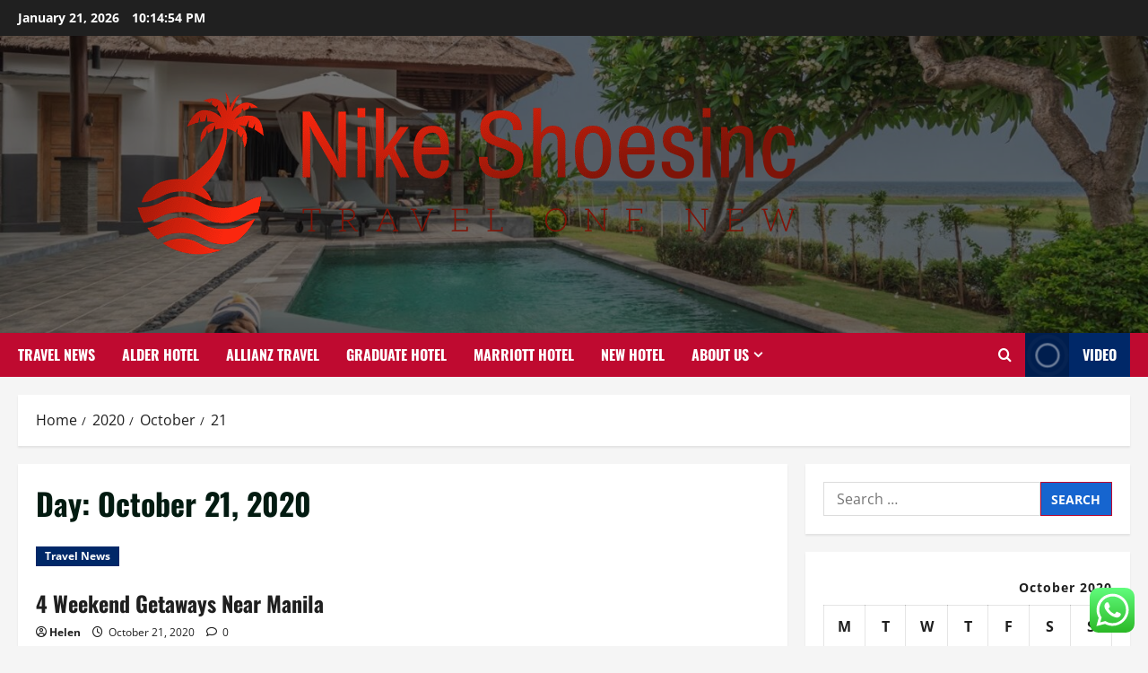

--- FILE ---
content_type: text/html; charset=UTF-8
request_url: https://nikeshoesinc.net/2020/10/21
body_size: 21537
content:
<!doctype html>
<html lang="en-US">

<head>
  <meta charset="UTF-8">
  <meta name="viewport" content="width=device-width, initial-scale=1">
  <link rel="profile" href="https://gmpg.org/xfn/11">

  <title>October 21, 2020 &#8211; Nike Shoesinc</title>
<meta name='robots' content='max-image-preview:large' />
<link rel="alternate" type="application/rss+xml" title="Nike Shoesinc &raquo; Feed" href="https://nikeshoesinc.net/feed" />
<link rel="alternate" type="application/rss+xml" title="Nike Shoesinc &raquo; Comments Feed" href="https://nikeshoesinc.net/comments/feed" />
<style id='wp-img-auto-sizes-contain-inline-css' type='text/css'>
img:is([sizes=auto i],[sizes^="auto," i]){contain-intrinsic-size:3000px 1500px}
/*# sourceURL=wp-img-auto-sizes-contain-inline-css */
</style>
<link rel='stylesheet' id='morenews-font-oswald-css' href='https://nikeshoesinc.net/wp-content/themes/morenews/assets/fonts/css/oswald.css' type='text/css' media='all' />
<link rel='stylesheet' id='morenews-font-open-sans-css' href='https://nikeshoesinc.net/wp-content/themes/morenews/assets/fonts/css/open-sans.css' type='text/css' media='all' />
<link rel='stylesheet' id='ht_ctc_main_css-css' href='https://nikeshoesinc.net/wp-content/plugins/click-to-chat-for-whatsapp/new/inc/assets/css/main.css?ver=4.36' type='text/css' media='all' />
<style id='wp-emoji-styles-inline-css' type='text/css'>

	img.wp-smiley, img.emoji {
		display: inline !important;
		border: none !important;
		box-shadow: none !important;
		height: 1em !important;
		width: 1em !important;
		margin: 0 0.07em !important;
		vertical-align: -0.1em !important;
		background: none !important;
		padding: 0 !important;
	}
/*# sourceURL=wp-emoji-styles-inline-css */
</style>
<style id='wp-block-library-inline-css' type='text/css'>
:root{--wp-block-synced-color:#7a00df;--wp-block-synced-color--rgb:122,0,223;--wp-bound-block-color:var(--wp-block-synced-color);--wp-editor-canvas-background:#ddd;--wp-admin-theme-color:#007cba;--wp-admin-theme-color--rgb:0,124,186;--wp-admin-theme-color-darker-10:#006ba1;--wp-admin-theme-color-darker-10--rgb:0,107,160.5;--wp-admin-theme-color-darker-20:#005a87;--wp-admin-theme-color-darker-20--rgb:0,90,135;--wp-admin-border-width-focus:2px}@media (min-resolution:192dpi){:root{--wp-admin-border-width-focus:1.5px}}.wp-element-button{cursor:pointer}:root .has-very-light-gray-background-color{background-color:#eee}:root .has-very-dark-gray-background-color{background-color:#313131}:root .has-very-light-gray-color{color:#eee}:root .has-very-dark-gray-color{color:#313131}:root .has-vivid-green-cyan-to-vivid-cyan-blue-gradient-background{background:linear-gradient(135deg,#00d084,#0693e3)}:root .has-purple-crush-gradient-background{background:linear-gradient(135deg,#34e2e4,#4721fb 50%,#ab1dfe)}:root .has-hazy-dawn-gradient-background{background:linear-gradient(135deg,#faaca8,#dad0ec)}:root .has-subdued-olive-gradient-background{background:linear-gradient(135deg,#fafae1,#67a671)}:root .has-atomic-cream-gradient-background{background:linear-gradient(135deg,#fdd79a,#004a59)}:root .has-nightshade-gradient-background{background:linear-gradient(135deg,#330968,#31cdcf)}:root .has-midnight-gradient-background{background:linear-gradient(135deg,#020381,#2874fc)}:root{--wp--preset--font-size--normal:16px;--wp--preset--font-size--huge:42px}.has-regular-font-size{font-size:1em}.has-larger-font-size{font-size:2.625em}.has-normal-font-size{font-size:var(--wp--preset--font-size--normal)}.has-huge-font-size{font-size:var(--wp--preset--font-size--huge)}.has-text-align-center{text-align:center}.has-text-align-left{text-align:left}.has-text-align-right{text-align:right}.has-fit-text{white-space:nowrap!important}#end-resizable-editor-section{display:none}.aligncenter{clear:both}.items-justified-left{justify-content:flex-start}.items-justified-center{justify-content:center}.items-justified-right{justify-content:flex-end}.items-justified-space-between{justify-content:space-between}.screen-reader-text{border:0;clip-path:inset(50%);height:1px;margin:-1px;overflow:hidden;padding:0;position:absolute;width:1px;word-wrap:normal!important}.screen-reader-text:focus{background-color:#ddd;clip-path:none;color:#444;display:block;font-size:1em;height:auto;left:5px;line-height:normal;padding:15px 23px 14px;text-decoration:none;top:5px;width:auto;z-index:100000}html :where(.has-border-color){border-style:solid}html :where([style*=border-top-color]){border-top-style:solid}html :where([style*=border-right-color]){border-right-style:solid}html :where([style*=border-bottom-color]){border-bottom-style:solid}html :where([style*=border-left-color]){border-left-style:solid}html :where([style*=border-width]){border-style:solid}html :where([style*=border-top-width]){border-top-style:solid}html :where([style*=border-right-width]){border-right-style:solid}html :where([style*=border-bottom-width]){border-bottom-style:solid}html :where([style*=border-left-width]){border-left-style:solid}html :where(img[class*=wp-image-]){height:auto;max-width:100%}:where(figure){margin:0 0 1em}html :where(.is-position-sticky){--wp-admin--admin-bar--position-offset:var(--wp-admin--admin-bar--height,0px)}@media screen and (max-width:600px){html :where(.is-position-sticky){--wp-admin--admin-bar--position-offset:0px}}

/*# sourceURL=wp-block-library-inline-css */
</style><style id='global-styles-inline-css' type='text/css'>
:root{--wp--preset--aspect-ratio--square: 1;--wp--preset--aspect-ratio--4-3: 4/3;--wp--preset--aspect-ratio--3-4: 3/4;--wp--preset--aspect-ratio--3-2: 3/2;--wp--preset--aspect-ratio--2-3: 2/3;--wp--preset--aspect-ratio--16-9: 16/9;--wp--preset--aspect-ratio--9-16: 9/16;--wp--preset--color--black: #000000;--wp--preset--color--cyan-bluish-gray: #abb8c3;--wp--preset--color--white: #ffffff;--wp--preset--color--pale-pink: #f78da7;--wp--preset--color--vivid-red: #cf2e2e;--wp--preset--color--luminous-vivid-orange: #ff6900;--wp--preset--color--luminous-vivid-amber: #fcb900;--wp--preset--color--light-green-cyan: #7bdcb5;--wp--preset--color--vivid-green-cyan: #00d084;--wp--preset--color--pale-cyan-blue: #8ed1fc;--wp--preset--color--vivid-cyan-blue: #0693e3;--wp--preset--color--vivid-purple: #9b51e0;--wp--preset--gradient--vivid-cyan-blue-to-vivid-purple: linear-gradient(135deg,rgb(6,147,227) 0%,rgb(155,81,224) 100%);--wp--preset--gradient--light-green-cyan-to-vivid-green-cyan: linear-gradient(135deg,rgb(122,220,180) 0%,rgb(0,208,130) 100%);--wp--preset--gradient--luminous-vivid-amber-to-luminous-vivid-orange: linear-gradient(135deg,rgb(252,185,0) 0%,rgb(255,105,0) 100%);--wp--preset--gradient--luminous-vivid-orange-to-vivid-red: linear-gradient(135deg,rgb(255,105,0) 0%,rgb(207,46,46) 100%);--wp--preset--gradient--very-light-gray-to-cyan-bluish-gray: linear-gradient(135deg,rgb(238,238,238) 0%,rgb(169,184,195) 100%);--wp--preset--gradient--cool-to-warm-spectrum: linear-gradient(135deg,rgb(74,234,220) 0%,rgb(151,120,209) 20%,rgb(207,42,186) 40%,rgb(238,44,130) 60%,rgb(251,105,98) 80%,rgb(254,248,76) 100%);--wp--preset--gradient--blush-light-purple: linear-gradient(135deg,rgb(255,206,236) 0%,rgb(152,150,240) 100%);--wp--preset--gradient--blush-bordeaux: linear-gradient(135deg,rgb(254,205,165) 0%,rgb(254,45,45) 50%,rgb(107,0,62) 100%);--wp--preset--gradient--luminous-dusk: linear-gradient(135deg,rgb(255,203,112) 0%,rgb(199,81,192) 50%,rgb(65,88,208) 100%);--wp--preset--gradient--pale-ocean: linear-gradient(135deg,rgb(255,245,203) 0%,rgb(182,227,212) 50%,rgb(51,167,181) 100%);--wp--preset--gradient--electric-grass: linear-gradient(135deg,rgb(202,248,128) 0%,rgb(113,206,126) 100%);--wp--preset--gradient--midnight: linear-gradient(135deg,rgb(2,3,129) 0%,rgb(40,116,252) 100%);--wp--preset--font-size--small: 13px;--wp--preset--font-size--medium: 20px;--wp--preset--font-size--large: 36px;--wp--preset--font-size--x-large: 42px;--wp--preset--spacing--20: 0.44rem;--wp--preset--spacing--30: 0.67rem;--wp--preset--spacing--40: 1rem;--wp--preset--spacing--50: 1.5rem;--wp--preset--spacing--60: 2.25rem;--wp--preset--spacing--70: 3.38rem;--wp--preset--spacing--80: 5.06rem;--wp--preset--shadow--natural: 6px 6px 9px rgba(0, 0, 0, 0.2);--wp--preset--shadow--deep: 12px 12px 50px rgba(0, 0, 0, 0.4);--wp--preset--shadow--sharp: 6px 6px 0px rgba(0, 0, 0, 0.2);--wp--preset--shadow--outlined: 6px 6px 0px -3px rgb(255, 255, 255), 6px 6px rgb(0, 0, 0);--wp--preset--shadow--crisp: 6px 6px 0px rgb(0, 0, 0);}:root { --wp--style--global--content-size: 930px;--wp--style--global--wide-size: 1400px; }:where(body) { margin: 0; }.wp-site-blocks > .alignleft { float: left; margin-right: 2em; }.wp-site-blocks > .alignright { float: right; margin-left: 2em; }.wp-site-blocks > .aligncenter { justify-content: center; margin-left: auto; margin-right: auto; }:where(.wp-site-blocks) > * { margin-block-start: 24px; margin-block-end: 0; }:where(.wp-site-blocks) > :first-child { margin-block-start: 0; }:where(.wp-site-blocks) > :last-child { margin-block-end: 0; }:root { --wp--style--block-gap: 24px; }:root :where(.is-layout-flow) > :first-child{margin-block-start: 0;}:root :where(.is-layout-flow) > :last-child{margin-block-end: 0;}:root :where(.is-layout-flow) > *{margin-block-start: 24px;margin-block-end: 0;}:root :where(.is-layout-constrained) > :first-child{margin-block-start: 0;}:root :where(.is-layout-constrained) > :last-child{margin-block-end: 0;}:root :where(.is-layout-constrained) > *{margin-block-start: 24px;margin-block-end: 0;}:root :where(.is-layout-flex){gap: 24px;}:root :where(.is-layout-grid){gap: 24px;}.is-layout-flow > .alignleft{float: left;margin-inline-start: 0;margin-inline-end: 2em;}.is-layout-flow > .alignright{float: right;margin-inline-start: 2em;margin-inline-end: 0;}.is-layout-flow > .aligncenter{margin-left: auto !important;margin-right: auto !important;}.is-layout-constrained > .alignleft{float: left;margin-inline-start: 0;margin-inline-end: 2em;}.is-layout-constrained > .alignright{float: right;margin-inline-start: 2em;margin-inline-end: 0;}.is-layout-constrained > .aligncenter{margin-left: auto !important;margin-right: auto !important;}.is-layout-constrained > :where(:not(.alignleft):not(.alignright):not(.alignfull)){max-width: var(--wp--style--global--content-size);margin-left: auto !important;margin-right: auto !important;}.is-layout-constrained > .alignwide{max-width: var(--wp--style--global--wide-size);}body .is-layout-flex{display: flex;}.is-layout-flex{flex-wrap: wrap;align-items: center;}.is-layout-flex > :is(*, div){margin: 0;}body .is-layout-grid{display: grid;}.is-layout-grid > :is(*, div){margin: 0;}body{padding-top: 0px;padding-right: 0px;padding-bottom: 0px;padding-left: 0px;}a:where(:not(.wp-element-button)){text-decoration: none;}:root :where(.wp-element-button, .wp-block-button__link){background-color: #32373c;border-radius: 0;border-width: 0;color: #fff;font-family: inherit;font-size: inherit;font-style: inherit;font-weight: inherit;letter-spacing: inherit;line-height: inherit;padding-top: calc(0.667em + 2px);padding-right: calc(1.333em + 2px);padding-bottom: calc(0.667em + 2px);padding-left: calc(1.333em + 2px);text-decoration: none;text-transform: inherit;}.has-black-color{color: var(--wp--preset--color--black) !important;}.has-cyan-bluish-gray-color{color: var(--wp--preset--color--cyan-bluish-gray) !important;}.has-white-color{color: var(--wp--preset--color--white) !important;}.has-pale-pink-color{color: var(--wp--preset--color--pale-pink) !important;}.has-vivid-red-color{color: var(--wp--preset--color--vivid-red) !important;}.has-luminous-vivid-orange-color{color: var(--wp--preset--color--luminous-vivid-orange) !important;}.has-luminous-vivid-amber-color{color: var(--wp--preset--color--luminous-vivid-amber) !important;}.has-light-green-cyan-color{color: var(--wp--preset--color--light-green-cyan) !important;}.has-vivid-green-cyan-color{color: var(--wp--preset--color--vivid-green-cyan) !important;}.has-pale-cyan-blue-color{color: var(--wp--preset--color--pale-cyan-blue) !important;}.has-vivid-cyan-blue-color{color: var(--wp--preset--color--vivid-cyan-blue) !important;}.has-vivid-purple-color{color: var(--wp--preset--color--vivid-purple) !important;}.has-black-background-color{background-color: var(--wp--preset--color--black) !important;}.has-cyan-bluish-gray-background-color{background-color: var(--wp--preset--color--cyan-bluish-gray) !important;}.has-white-background-color{background-color: var(--wp--preset--color--white) !important;}.has-pale-pink-background-color{background-color: var(--wp--preset--color--pale-pink) !important;}.has-vivid-red-background-color{background-color: var(--wp--preset--color--vivid-red) !important;}.has-luminous-vivid-orange-background-color{background-color: var(--wp--preset--color--luminous-vivid-orange) !important;}.has-luminous-vivid-amber-background-color{background-color: var(--wp--preset--color--luminous-vivid-amber) !important;}.has-light-green-cyan-background-color{background-color: var(--wp--preset--color--light-green-cyan) !important;}.has-vivid-green-cyan-background-color{background-color: var(--wp--preset--color--vivid-green-cyan) !important;}.has-pale-cyan-blue-background-color{background-color: var(--wp--preset--color--pale-cyan-blue) !important;}.has-vivid-cyan-blue-background-color{background-color: var(--wp--preset--color--vivid-cyan-blue) !important;}.has-vivid-purple-background-color{background-color: var(--wp--preset--color--vivid-purple) !important;}.has-black-border-color{border-color: var(--wp--preset--color--black) !important;}.has-cyan-bluish-gray-border-color{border-color: var(--wp--preset--color--cyan-bluish-gray) !important;}.has-white-border-color{border-color: var(--wp--preset--color--white) !important;}.has-pale-pink-border-color{border-color: var(--wp--preset--color--pale-pink) !important;}.has-vivid-red-border-color{border-color: var(--wp--preset--color--vivid-red) !important;}.has-luminous-vivid-orange-border-color{border-color: var(--wp--preset--color--luminous-vivid-orange) !important;}.has-luminous-vivid-amber-border-color{border-color: var(--wp--preset--color--luminous-vivid-amber) !important;}.has-light-green-cyan-border-color{border-color: var(--wp--preset--color--light-green-cyan) !important;}.has-vivid-green-cyan-border-color{border-color: var(--wp--preset--color--vivid-green-cyan) !important;}.has-pale-cyan-blue-border-color{border-color: var(--wp--preset--color--pale-cyan-blue) !important;}.has-vivid-cyan-blue-border-color{border-color: var(--wp--preset--color--vivid-cyan-blue) !important;}.has-vivid-purple-border-color{border-color: var(--wp--preset--color--vivid-purple) !important;}.has-vivid-cyan-blue-to-vivid-purple-gradient-background{background: var(--wp--preset--gradient--vivid-cyan-blue-to-vivid-purple) !important;}.has-light-green-cyan-to-vivid-green-cyan-gradient-background{background: var(--wp--preset--gradient--light-green-cyan-to-vivid-green-cyan) !important;}.has-luminous-vivid-amber-to-luminous-vivid-orange-gradient-background{background: var(--wp--preset--gradient--luminous-vivid-amber-to-luminous-vivid-orange) !important;}.has-luminous-vivid-orange-to-vivid-red-gradient-background{background: var(--wp--preset--gradient--luminous-vivid-orange-to-vivid-red) !important;}.has-very-light-gray-to-cyan-bluish-gray-gradient-background{background: var(--wp--preset--gradient--very-light-gray-to-cyan-bluish-gray) !important;}.has-cool-to-warm-spectrum-gradient-background{background: var(--wp--preset--gradient--cool-to-warm-spectrum) !important;}.has-blush-light-purple-gradient-background{background: var(--wp--preset--gradient--blush-light-purple) !important;}.has-blush-bordeaux-gradient-background{background: var(--wp--preset--gradient--blush-bordeaux) !important;}.has-luminous-dusk-gradient-background{background: var(--wp--preset--gradient--luminous-dusk) !important;}.has-pale-ocean-gradient-background{background: var(--wp--preset--gradient--pale-ocean) !important;}.has-electric-grass-gradient-background{background: var(--wp--preset--gradient--electric-grass) !important;}.has-midnight-gradient-background{background: var(--wp--preset--gradient--midnight) !important;}.has-small-font-size{font-size: var(--wp--preset--font-size--small) !important;}.has-medium-font-size{font-size: var(--wp--preset--font-size--medium) !important;}.has-large-font-size{font-size: var(--wp--preset--font-size--large) !important;}.has-x-large-font-size{font-size: var(--wp--preset--font-size--x-large) !important;}
/*# sourceURL=global-styles-inline-css */
</style>

<link rel='stylesheet' id='contact-form-7-css' href='https://nikeshoesinc.net/wp-content/plugins/contact-form-7/includes/css/styles.css?ver=6.1.4' type='text/css' media='all' />
<style id='contact-form-7-inline-css' type='text/css'>
.wpcf7 .wpcf7-recaptcha iframe {margin-bottom: 0;}.wpcf7 .wpcf7-recaptcha[data-align="center"] > div {margin: 0 auto;}.wpcf7 .wpcf7-recaptcha[data-align="right"] > div {margin: 0 0 0 auto;}
/*# sourceURL=contact-form-7-inline-css */
</style>
<link rel='stylesheet' id='ez-toc-css' href='https://nikeshoesinc.net/wp-content/plugins/easy-table-of-contents/assets/css/screen.min.css?ver=2.0.80' type='text/css' media='all' />
<style id='ez-toc-inline-css' type='text/css'>
div#ez-toc-container .ez-toc-title {font-size: 120%;}div#ez-toc-container .ez-toc-title {font-weight: 500;}div#ez-toc-container ul li , div#ez-toc-container ul li a {font-size: 95%;}div#ez-toc-container ul li , div#ez-toc-container ul li a {font-weight: 500;}div#ez-toc-container nav ul ul li {font-size: 90%;}.ez-toc-box-title {font-weight: bold; margin-bottom: 10px; text-align: center; text-transform: uppercase; letter-spacing: 1px; color: #666; padding-bottom: 5px;position:absolute;top:-4%;left:5%;background-color: inherit;transition: top 0.3s ease;}.ez-toc-box-title.toc-closed {top:-25%;}
.ez-toc-container-direction {direction: ltr;}.ez-toc-counter ul{counter-reset: item ;}.ez-toc-counter nav ul li a::before {content: counters(item, '.', decimal) '. ';display: inline-block;counter-increment: item;flex-grow: 0;flex-shrink: 0;margin-right: .2em; float: left; }.ez-toc-widget-direction {direction: ltr;}.ez-toc-widget-container ul{counter-reset: item ;}.ez-toc-widget-container nav ul li a::before {content: counters(item, '.', decimal) '. ';display: inline-block;counter-increment: item;flex-grow: 0;flex-shrink: 0;margin-right: .2em; float: left; }
/*# sourceURL=ez-toc-inline-css */
</style>
<link rel='stylesheet' id='bootstrap-css' href='https://nikeshoesinc.net/wp-content/themes/morenews/assets/bootstrap/css/bootstrap.min.css?ver=1.1.18' type='text/css' media='all' />
<link rel='stylesheet' id='morenews-style-css' href='https://nikeshoesinc.net/wp-content/themes/morenews/style.min.css?ver=1.1.18' type='text/css' media='all' />
<style id='morenews-style-inline-css' type='text/css'>
body.aft-dark-mode #sidr,body.aft-dark-mode,body.aft-dark-mode.custom-background,body.aft-dark-mode #af-preloader{background-color:#000000;} body.aft-default-mode #sidr,body.aft-default-mode #af-preloader,body.aft-default-mode{background-color:#f5f5f5;} .frm_style_formidable-style.with_frm_style .frm_compact .frm_dropzone.dz-clickable .dz-message,.frm_style_formidable-style.with_frm_style input[type=submit],.frm_style_formidable-style.with_frm_style .frm_submit input[type=button],.frm_style_formidable-style.with_frm_style .frm_submit button,.frm_form_submit_style,.frm_style_formidable-style.with_frm_style .frm-edit-page-btn,.woocommerce #respond input#submit.disabled,.woocommerce #respond input#submit:disabled,.woocommerce #respond input#submit:disabled[disabled],.woocommerce a.button.disabled,.woocommerce a.button:disabled,.woocommerce a.button:disabled[disabled],.woocommerce button.button.disabled,.woocommerce button.button:disabled,.woocommerce button.button:disabled[disabled],.woocommerce input.button.disabled,.woocommerce input.button:disabled,.woocommerce input.button:disabled[disabled],.woocommerce #respond input#submit,.woocommerce a.button,.woocommerce button.button,.woocommerce input.button,.woocommerce #respond input#submit.alt,.woocommerce a.button.alt,.woocommerce button.button.alt,.woocommerce input.button.alt,.woocommerce-account .addresses .title .edit,:root .wc-block-featured-product__link :where(.wp-element-button,.wp-block-button__link),:root .wc-block-featured-category__link :where(.wp-element-button,.wp-block-button__link),hustle-button,button.wc-block-mini-cart__button,.wc-block-checkout .wp-block-button__link,.wp-block-button.wc-block-components-product-button .wp-block-button__link,.wc-block-grid__product-add-to-cart.wp-block-button .wp-block-button__link,body .wc-block-components-button,.wc-block-grid .wp-block-button__link,.woocommerce-notices-wrapper .button,body .woocommerce-notices-wrapper .button:hover,body.woocommerce .single_add_to_cart_button.button:hover,body.woocommerce a.button.add_to_cart_button:hover,.widget-title-fill-and-border .morenews-widget .wp-block-search__label,.widget-title-fill-and-border .morenews-widget .wp-block-group .wp-block-heading,.widget-title-fill-and-no-border .morenews-widget .wp-block-search__label,.widget-title-fill-and-no-border .morenews-widget .wp-block-group .wp-block-heading,.widget-title-fill-and-border .wp_post_author_widget .widget-title .header-after,.widget-title-fill-and-border .widget-title .heading-line,.widget-title-fill-and-border .aft-posts-tabs-panel .nav-tabs>li>a.active,.widget-title-fill-and-border .aft-main-banner-wrapper .widget-title .heading-line ,.widget-title-fill-and-no-border .wp_post_author_widget .widget-title .header-after,.widget-title-fill-and-no-border .widget-title .heading-line,.widget-title-fill-and-no-border .aft-posts-tabs-panel .nav-tabs>li>a.active,.widget-title-fill-and-no-border .aft-main-banner-wrapper .widget-title .heading-line,a.sidr-class-sidr-button-close,body.widget-title-border-bottom .header-after1 .heading-line-before,body.widget-title-border-bottom .widget-title .heading-line-before,.widget-title-border-center .morenews-widget .wp-block-search__label::after,.widget-title-border-center .morenews-widget .wp-block-group .wp-block-heading::after,.widget-title-border-center .wp_post_author_widget .widget-title .heading-line-before,.widget-title-border-center .aft-posts-tabs-panel .nav-tabs>li>a.active::after,.widget-title-border-center .wp_post_author_widget .widget-title .header-after::after,.widget-title-border-center .widget-title .heading-line-after,.widget-title-border-bottom .morenews-widget .wp-block-search__label::after,.widget-title-border-bottom .morenews-widget .wp-block-group .wp-block-heading::after,.widget-title-border-bottom .heading-line::before,.widget-title-border-bottom .wp-post-author-wrap .header-after::before,.widget-title-border-bottom .aft-posts-tabs-panel .nav-tabs>li>a.active span::after,.aft-dark-mode .is-style-fill a.wp-block-button__link:not(.has-background),.aft-default-mode .is-style-fill a.wp-block-button__link:not(.has-background),#reading-progress-bar,a.comment-reply-link,body.aft-default-mode .reply a,body.aft-dark-mode .reply a,.aft-popular-taxonomies-lists span::before ,#loader-wrapper div,span.heading-line::before,.wp-post-author-wrap .header-after::before,body.aft-dark-mode input[type="button"],body.aft-dark-mode input[type="reset"],body.aft-dark-mode input[type="submit"],body.aft-dark-mode .inner-suscribe input[type=submit],body.aft-default-mode input[type="button"],body.aft-default-mode input[type="reset"],body.aft-default-mode input[type="submit"],body.aft-default-mode .inner-suscribe input[type=submit],.woocommerce-product-search button[type="submit"],input.search-submit,.wp-block-search__button,.af-youtube-slider .af-video-wrap .af-bg-play i,.af-youtube-video-list .entry-header-yt-video-wrapper .af-yt-video-play i,.af-post-format i,body .btn-style1 a:visited,body .btn-style1 a,body span.post-page-numbers.current,body .morenews-pagination .nav-links .page-numbers.current,body #scroll-up,button,a.author-button.primary,.morenews-reaction-button .reaction-percentage,h3.morenews-subtitle:after,body article.sticky .read-single:before,.aft-readmore-wrapper a.aft-readmore:hover,body.aft-dark-mode .aft-readmore-wrapper a.aft-readmore:hover,footer.site-footer .aft-readmore-wrapper a.aft-readmore:hover,.aft-readmore-wrapper a.aft-readmore:hover,body .trending-posts-vertical .trending-no{background-color:#BF0A30;} div.wpforms-container-full button[type=submit]:hover,div.wpforms-container-full button[type=submit]:not(:hover):not(:active){background-color:#BF0A30 !important;} .grid-design-texts-over-image .aft-readmore-wrapper a.aft-readmore:hover,.aft-readmore-wrapper a.aft-readmore:hover,body.aft-dark-mode .aft-readmore-wrapper a.aft-readmore:hover,body.aft-default-mode .aft-readmore-wrapper a.aft-readmore:hover,a.author-button.primary,.morenews-post-badge,body.single .entry-header .aft-post-excerpt-and-meta .post-excerpt,body.aft-dark-mode.single span.tags-links a:hover,.morenews-pagination .nav-links .page-numbers.current,.aft-readmore-wrapper a.aft-readmore:hover,p.awpa-more-posts a:hover,.wp-post-author-meta .wp-post-author-meta-more-posts a.awpa-more-posts:hover{border-color:#BF0A30;} body:not(.rtl) .aft-popular-taxonomies-lists span::after{border-left-color:#BF0A30;} body.rtl .aft-popular-taxonomies-lists span::after{border-right-color:#BF0A30;} .widget-title-fill-and-no-border .morenews-widget .wp-block-search__label::after,.widget-title-fill-and-no-border .morenews-widget .wp-block-group .wp-block-heading::after,.widget-title-fill-and-no-border .aft-posts-tabs-panel .nav-tabs>li a.active::after,.widget-title-fill-and-no-border .morenews-widget .widget-title::before,.widget-title-fill-and-no-border .morenews-customizer .widget-title::before{border-top-color:#BF0A30;} .woocommerce div.product .woocommerce-tabs ul.tabs li.active,#scroll-up::after,.aft-dark-mode #loader,.aft-default-mode #loader{border-bottom-color:#BF0A30;} footer.site-footer .wp-calendar-nav a:hover,footer.site-footer .wp-block-latest-comments__comment-meta a:hover,.aft-dark-mode .tagcloud a:hover,.aft-dark-mode .widget ul.menu >li a:hover,.aft-dark-mode .widget > ul > li a:hover,.banner-exclusive-posts-wrapper a:hover,.list-style .read-title h3 a:hover,.grid-design-default .read-title h3 a:hover,body.aft-dark-mode .banner-exclusive-posts-wrapper a:hover,body.aft-dark-mode .banner-exclusive-posts-wrapper a:visited:hover,body.aft-default-mode .banner-exclusive-posts-wrapper a:hover,body.aft-default-mode .banner-exclusive-posts-wrapper a:visited:hover,body.wp-post-author-meta .awpa-display-name a:hover,.widget_text a ,.post-description a:not(.aft-readmore),.post-description a:not(.aft-readmore):visited,.wp_post_author_widget .wp-post-author-meta .awpa-display-name a:hover,.wp-post-author-meta .wp-post-author-meta-more-posts a.awpa-more-posts:hover,body.aft-default-mode .af-breadcrumbs a:hover,body.aft-dark-mode .af-breadcrumbs a:hover,body .wp-block-latest-comments li.wp-block-latest-comments__comment a:hover,body .site-footer .color-pad .read-title h3 a:hover,body.aft-dark-mode #secondary .morenews-widget ul[class*="wp-block-"] a:hover,body.aft-dark-mode #secondary .morenews-widget ol[class*="wp-block-"] a:hover,body.aft-dark-mode a.post-edit-link:hover,body.aft-default-mode #secondary .morenews-widget ul[class*="wp-block-"] a:hover,body.aft-default-mode #secondary .morenews-widget ol[class*="wp-block-"] a:hover,body.aft-default-mode a.post-edit-link:hover,body.aft-default-mode #secondary .widget > ul > li a:hover,body.aft-default-mode footer.comment-meta a:hover,body.aft-dark-mode footer.comment-meta a:hover,body.aft-default-mode .comment-form a:hover,body.aft-dark-mode .comment-form a:hover,body.aft-dark-mode .entry-content > .wp-block-tag-cloud a:not(.has-text-color):hover,body.aft-default-mode .entry-content > .wp-block-tag-cloud a:not(.has-text-color):hover,body.aft-dark-mode .entry-content .wp-block-archives-list.wp-block-archives a:not(.has-text-color):hover,body.aft-default-mode .entry-content .wp-block-archives-list.wp-block-archives a:not(.has-text-color):hover,body.aft-dark-mode .entry-content .wp-block-latest-posts a:not(.has-text-color):hover,body.aft-dark-mode .entry-content .wp-block-categories-list.wp-block-categories a:not(.has-text-color):hover,body.aft-default-mode .entry-content .wp-block-latest-posts a:not(.has-text-color):hover,body.aft-default-mode .entry-content .wp-block-categories-list.wp-block-categories a:not(.has-text-color):hover,.aft-default-mode .wp-block-archives-list.wp-block-archives a:not(.has-text-color):hover,.aft-default-mode .wp-block-latest-posts a:not(.has-text-color):hover,.aft-default-mode .wp-block-categories-list.wp-block-categories a:not(.has-text-color):hover,.aft-default-mode .wp-block-latest-comments li.wp-block-latest-comments__comment a:hover,.aft-dark-mode .wp-block-archives-list.wp-block-archives a:not(.has-text-color):hover,.aft-dark-mode .wp-block-latest-posts a:not(.has-text-color):hover,.aft-dark-mode .wp-block-categories-list.wp-block-categories a:not(.has-text-color):hover,.aft-dark-mode .wp-block-latest-comments li.wp-block-latest-comments__comment a:hover,body.aft-dark-mode .morenews-pagination .nav-links a.page-numbers:hover,body.aft-default-mode .morenews-pagination .nav-links a.page-numbers:hover,body.aft-default-mode .aft-popular-taxonomies-lists ul li a:hover ,body.aft-dark-mode .aft-popular-taxonomies-lists ul li a:hover,body.aft-dark-mode .wp-calendar-nav a,body .entry-content > .wp-block-heading:not(.has-link-color):not(.wp-block-post-title) a,body .entry-content > ul a,body .entry-content > ol a,body .entry-content > p:not(.has-link-color) a ,body.aft-default-mode p.logged-in-as a,body.aft-dark-mode p.logged-in-as a,body.aft-dark-mode .woocommerce-loop-product__title:hover,body.aft-default-mode .woocommerce-loop-product__title:hover,a:hover,p a,.stars a:active,.stars a:focus,.morenews-widget.widget_text a,a.author-website:hover,.author-box-content a.author-posts-link:hover,body .morenews-sponsor a,body .morenews-source a,body.aft-default-mode .wp-block-latest-comments li.wp-block-latest-comments__comment a:hover,body.aft-dark-mode .wp-block-latest-comments li.wp-block-latest-comments__comment a:hover,.entry-content .wp-block-latest-comments a:not(.has-text-color):hover,.wc-block-grid__product .wc-block-grid__product-link:focus,body.aft-default-mode .entry-content .wp-block-heading:not(.has-link-color):not(.wp-block-post-title) a,body.aft-dark-mode .entry-content .wp-block-heading:not(.has-link-color):not(.wp-block-post-title) a,body.aft-default-mode .comment-content a,body.aft-dark-mode .comment-content a,body.aft-default-mode .post-excerpt a,body.aft-dark-mode .post-excerpt a,body.aft-default-mode .wp-block-tag-cloud a:hover,body.aft-default-mode .tagcloud a:hover,body.aft-default-mode.single span.tags-links a:hover,body.aft-default-mode p.awpa-more-posts a:hover,body.aft-default-mode p.awpa-website a:hover ,body.aft-default-mode .wp-post-author-meta h4 a:hover,body.aft-default-mode .widget ul.menu >li a:hover,body.aft-default-mode .widget > ul > li a:hover,body.aft-default-mode .nav-links a:hover,body.aft-default-mode ul.trail-items li a:hover,body.aft-dark-mode .wp-block-tag-cloud a:hover,body.aft-dark-mode .tagcloud a:hover,body.aft-dark-mode.single span.tags-links a:hover,body.aft-dark-mode p.awpa-more-posts a:hover,body.aft-dark-mode p.awpa-website a:hover ,body.aft-dark-mode .widget ul.menu >li a:hover,body.aft-dark-mode .nav-links a:hover,body.aft-dark-mode ul.trail-items li a:hover{color:#BF0A30;} @media only screen and (min-width:992px){body.aft-default-mode .morenews-header .main-navigation .menu-desktop > ul > li:hover > a:before,body.aft-default-mode .morenews-header .main-navigation .menu-desktop > ul > li.current-menu-item > a:before{background-color:#BF0A30;} } .woocommerce-product-search button[type="submit"],input.search-submit{background-color:#BF0A30;} .aft-dark-mode .entry-content a:hover,.aft-dark-mode .entry-content a:focus,.aft-dark-mode .entry-content a:active,.wp-calendar-nav a,#wp-calendar tbody td a,body.aft-dark-mode #wp-calendar tbody td#today,body.aft-default-mode #wp-calendar tbody td#today,body.aft-default-mode .entry-content .wp-block-heading:not(.has-link-color):not(.wp-block-post-title) a,body.aft-dark-mode .entry-content .wp-block-heading:not(.has-link-color):not(.wp-block-post-title) a,body .entry-content > ul a,body .entry-content > ul a:visited,body .entry-content > ol a,body .entry-content > ol a:visited,body .entry-content > p:not(.has-link-color) a,body .entry-content > p:not(.has-link-color) a:visited{color:#BF0A30;} .woocommerce-product-search button[type="submit"],input.search-submit,body.single span.tags-links a:hover,body .entry-content .wp-block-heading:not(.has-link-color):not(.wp-block-post-title) a,body .entry-content > ul a,body .entry-content > ul a:visited,body .entry-content > ol a,body .entry-content > ol a:visited,body .entry-content > p:not(.has-link-color) a,body .entry-content > p:not(.has-link-color) a:visited{border-color:#BF0A30;} @media only screen and (min-width:993px){.main-navigation .menu-desktop > li.current-menu-item::after,.main-navigation .menu-desktop > ul > li.current-menu-item::after,.main-navigation .menu-desktop > li::after,.main-navigation .menu-desktop > ul > li::after{background-color:#BF0A30;} } .site-branding .site-title{font-family:'Oswald','Noto Sans','Noto Sans CJK SC','Noto Sans JP','Noto Sans KR',system-ui,-apple-system,'Segoe UI',Roboto,'Helvetica Neue',Arial,sans-serif,'Apple Color Emoji','Segoe UI Emoji','Segoe UI Symbol';} body,button,input,select,optgroup,.cat-links li a,.min-read,.af-social-contacts .social-widget-menu .screen-reader-text,textarea{font-family:'Open Sans','Noto Sans','Noto Sans CJK SC','Noto Sans JP','Noto Sans KR',system-ui,-apple-system,'Segoe UI',Roboto,'Helvetica Neue',Arial,sans-serif,'Apple Color Emoji','Segoe UI Emoji','Segoe UI Symbol';} .wp-block-tag-cloud a,.tagcloud a,body span.hustle-title,.wp-block-blockspare-blockspare-tabs .bs-tabs-title-list li a.bs-tab-title,.navigation.post-navigation .nav-links a,div.custom-menu-link > a,.exclusive-posts .exclusive-now span,.aft-popular-taxonomies-lists span,.exclusive-posts a,.aft-posts-tabs-panel .nav-tabs>li>a,.widget-title-border-bottom .aft-posts-tabs-panel .nav-tabs>li>a,.nav-tabs>li,.widget ul ul li,.widget ul.menu >li ,.widget > ul > li,.wp-block-search__label,.wp-block-latest-posts.wp-block-latest-posts__list li,.wp-block-latest-comments li.wp-block-latest-comments__comment,.wp-block-group ul li a,.main-navigation ul li a,h1,h2,h3,h4,h5,h6{font-family:'Oswald','Noto Sans','Noto Sans CJK SC','Noto Sans JP','Noto Sans KR',system-ui,-apple-system,'Segoe UI',Roboto,'Helvetica Neue',Arial,sans-serif,'Apple Color Emoji','Segoe UI Emoji','Segoe UI Symbol';} .container-wrapper .elementor{max-width:100%;} .full-width-content .elementor-section-stretched,.align-content-left .elementor-section-stretched,.align-content-right .elementor-section-stretched{max-width:100%;left:0 !important;}
/*# sourceURL=morenews-style-inline-css */
</style>
<link rel='stylesheet' id='sidenews-css' href='https://nikeshoesinc.net/wp-content/themes/sidenews/style.css?ver=1.1.18' type='text/css' media='all' />
<link rel='stylesheet' id='aft-icons-css' href='https://nikeshoesinc.net/wp-content/themes/morenews/assets/icons/style.css?ver=6.9' type='text/css' media='all' />
<link rel='stylesheet' id='slick-css' href='https://nikeshoesinc.net/wp-content/themes/morenews/assets/slick/css/slick.min.css?ver=6.9' type='text/css' media='all' />
<link rel='stylesheet' id='sidr-css' href='https://nikeshoesinc.net/wp-content/themes/morenews/assets/sidr/css/jquery.sidr.dark.css?ver=6.9' type='text/css' media='all' />
<link rel='stylesheet' id='magnific-popup-css' href='https://nikeshoesinc.net/wp-content/themes/morenews/assets/magnific-popup/magnific-popup.css?ver=6.9' type='text/css' media='all' />
<script type="text/javascript" src="https://nikeshoesinc.net/wp-includes/js/jquery/jquery.min.js?ver=3.7.1" id="jquery-core-js"></script>
<script type="text/javascript" src="https://nikeshoesinc.net/wp-includes/js/jquery/jquery-migrate.min.js?ver=3.4.1" id="jquery-migrate-js"></script>
<script type="text/javascript" src="https://nikeshoesinc.net/wp-content/themes/morenews/assets/jquery.cookie.js?ver=6.9" id="jquery-cookie-js"></script>
<script type="text/javascript" src="https://nikeshoesinc.net/wp-content/themes/morenews/assets/background-script.js?ver=1.1.18" id="morenews-background-script-js"></script>
<link rel="https://api.w.org/" href="https://nikeshoesinc.net/wp-json/" /><link rel="EditURI" type="application/rsd+xml" title="RSD" href="https://nikeshoesinc.net/xmlrpc.php?rsd" />
<meta name="generator" content="WordPress 6.9" />
<!-- FIFU:meta:begin:image -->
<meta property="og:image" content="https://www.travelalaska.com/~/media/Images/TravelAlaska/Content/TripIdeas/fishing/mat-su-to-valdez.jpg" />
<!-- FIFU:meta:end:image --><!-- FIFU:meta:begin:twitter -->
<meta name="twitter:card" content="summary_large_image" />
<meta name="twitter:title" content="4 Weekend Getaways Near Manila" />
<meta name="twitter:description" content="" />
<meta name="twitter:image" content="https://www.travelalaska.com/~/media/Images/TravelAlaska/Content/TripIdeas/fishing/mat-su-to-valdez.jpg" />
<!-- FIFU:meta:end:twitter --><!-- HFCM by 99 Robots - Snippet # 7: google search console -->
<meta name="google-site-verification" content="ktCU-7wUv77svvSVv1zhUfdnwGOO3ZOQTHGJbUKEG8E" />
<!-- /end HFCM by 99 Robots -->
<!-- HFCM by 99 Robots - Snippet # 8: google analytics -->
<!-- Google tag (gtag.js) -->
<script async src="https://www.googletagmanager.com/gtag/js?id=G-09XRCNQBMV"></script>
<script>
  window.dataLayer = window.dataLayer || [];
  function gtag(){dataLayer.push(arguments);}
  gtag('js', new Date());

  gtag('config', 'G-09XRCNQBMV');
</script>
<!-- /end HFCM by 99 Robots -->
<!-- HFCM by 99 Robots - Snippet # 9: console -->
<meta name="google-site-verification" content="t_2uLbvU1HYGUc_FSmu4xQ2_Jq6HgHaZijeCF76yDI4" />
<!-- /end HFCM by 99 Robots -->
<link rel="preload" href="https://nikeshoesinc.net/wp-content/uploads/2025/11/cropped-image-1.jpeg" as="image">    <style type="text/css">
      .site-title,
      .site-description {
        position: absolute;
        clip: rect(1px, 1px, 1px, 1px);
        display: none;
      }

          </style>
<link rel="icon" href="https://nikeshoesinc.net/wp-content/uploads/2025/07/cropped-cropped-default-32x32.png" sizes="32x32" />
<link rel="icon" href="https://nikeshoesinc.net/wp-content/uploads/2025/07/cropped-cropped-default-192x192.png" sizes="192x192" />
<link rel="apple-touch-icon" href="https://nikeshoesinc.net/wp-content/uploads/2025/07/cropped-cropped-default-180x180.png" />
<meta name="msapplication-TileImage" content="https://nikeshoesinc.net/wp-content/uploads/2025/07/cropped-cropped-default-270x270.png" />
</head>

<body class="archive date wp-custom-logo wp-embed-responsive wp-theme-morenews wp-child-theme-sidenews hfeed  aft-sticky-header aft-default-mode aft-header-layout-side header-image-default widget-title-border-bottom default-content-layout align-content-left af-wide-layout">
  
  
  <div id="page" class="site af-whole-wrapper">
    <a class="skip-link screen-reader-text" href="#content">Skip to content</a>

    
    <header id="masthead" class="header-layout-side morenews-header">
        <div class="top-header">
    <div class="container-wrapper">
      <div class="top-bar-flex">
        <div class="top-bar-left col-2">
          <div class="date-bar-left">
                  <span class="topbar-date">
        January 21, 2026 <span id="topbar-time"></span>      </span>
              </div>
        </div>
        <div class="top-bar-right col-2">
          <div class="aft-small-social-menu">
                            </div>
        </div>
      </div>
    </div>
  </div>
<div class="af-middle-header af-header-image data-bg" style="background-image: url(https://nikeshoesinc.net/wp-content/uploads/2025/11/cropped-image-1.jpeg);">
  <div class="container-wrapper">

        <div class="af-middle-container">
      <div class="logo">
            <div class="site-branding ">
      <a href="https://nikeshoesinc.net/" class="custom-logo-link" rel="home"><img width="1000" height="291" src="https://nikeshoesinc.net/wp-content/uploads/2025/07/cropped-default.png" class="custom-logo" alt="Nike Shoesinc" decoding="async" fetchpriority="high" srcset="https://nikeshoesinc.net/wp-content/uploads/2025/07/cropped-default.png 1000w, https://nikeshoesinc.net/wp-content/uploads/2025/07/cropped-default-300x87.png 300w, https://nikeshoesinc.net/wp-content/uploads/2025/07/cropped-default-768x223.png 768w" sizes="(max-width: 1000px) 100vw, 1000px" loading="lazy" /></a>        <p class="site-title font-family-1">
          <a href="https://nikeshoesinc.net/" class="site-title-anchor" rel="home">Nike Shoesinc</a>
        </p>
      
              <p class="site-description">Travel One New</p>
          </div>

          </div>
          </div>
  </div>
</div>
<div id="main-navigation-bar" class="af-bottom-header">
  <div class="container-wrapper">
    <div class="bottom-bar-flex">
      <div class="offcanvas-navigaiton">
                <div class="af-bottom-head-nav">
              <div class="navigation-container">
      <nav class="main-navigation clearfix">

        <span class="toggle-menu" >
          <a href="#" role="button" class="aft-void-menu" aria-controls="primary-menu" aria-expanded="false">
            <span class="screen-reader-text">
              Primary Menu            </span>
            <i class="ham"></i>
          </a>
        </span>


        <div class="menu main-menu menu-desktop show-menu-border"><ul id="primary-menu" class="menu"><li id="menu-item-7168" class="menu-item menu-item-type-taxonomy menu-item-object-category menu-item-7168"><a href="https://nikeshoesinc.net/category/travel-new">Travel News</a></li>
<li id="menu-item-7169" class="menu-item menu-item-type-taxonomy menu-item-object-category menu-item-7169"><a href="https://nikeshoesinc.net/category/alder-hotel">Alder Hotel</a></li>
<li id="menu-item-7171" class="menu-item menu-item-type-taxonomy menu-item-object-category menu-item-7171"><a href="https://nikeshoesinc.net/category/allianz-travel">Allianz Travel</a></li>
<li id="menu-item-9596" class="menu-item menu-item-type-taxonomy menu-item-object-category menu-item-9596"><a href="https://nikeshoesinc.net/category/graduate-hotel">Graduate Hotel</a></li>
<li id="menu-item-7172" class="menu-item menu-item-type-taxonomy menu-item-object-category menu-item-7172"><a href="https://nikeshoesinc.net/category/marriott-hotel">Marriott Hotel</a></li>
<li id="menu-item-7174" class="menu-item menu-item-type-taxonomy menu-item-object-category menu-item-7174"><a href="https://nikeshoesinc.net/category/new-hotel">New Hotel</a></li>
<li id="menu-item-7163" class="menu-item menu-item-type-post_type menu-item-object-page menu-item-has-children menu-item-7163"><a href="https://nikeshoesinc.net/about-us">About Us</a>
<ul class="sub-menu">
	<li id="menu-item-7166" class="menu-item menu-item-type-post_type menu-item-object-page menu-item-7166"><a href="https://nikeshoesinc.net/advertise-here">Advertise Here</a></li>
	<li id="menu-item-7167" class="menu-item menu-item-type-post_type menu-item-object-page menu-item-7167"><a href="https://nikeshoesinc.net/contact-us">Contact Us</a></li>
	<li id="menu-item-7165" class="menu-item menu-item-type-post_type menu-item-object-page menu-item-7165"><a href="https://nikeshoesinc.net/privacy-policy">Privacy Policy</a></li>
	<li id="menu-item-7164" class="menu-item menu-item-type-post_type menu-item-object-page menu-item-7164"><a href="https://nikeshoesinc.net/sitemap">Sitemap</a></li>
</ul>
</li>
</ul></div>      </nav>
    </div>


          </div>
      </div>
      <div class="search-watch">
                  <div class="af-search-wrap">
      <div class="search-overlay" aria-label="Open search form">
        <a href="#" title="Search" class="search-icon" aria-label="Open search form">
          <i class="fa fa-search"></i>
        </a>
        <div class="af-search-form">
          <form role="search" method="get" class="search-form" action="https://nikeshoesinc.net/">
				<label>
					<span class="screen-reader-text">Search for:</span>
					<input type="search" class="search-field" placeholder="Search &hellip;" value="" name="s" />
				</label>
				<input type="submit" class="search-submit" value="Search" />
			</form>          <!-- Live Search Results -->
          <div id="af-live-search-results"></div>
        </div>
      </div>
    </div>

                    <div class="custom-menu-link">
          <a href="#" aria-label="View Video">

            
              <i class="fas fa-play"></i>
                        Video          </a>
        </div>
          
          </div>
    </div>
  </div>
</div>
    </header>

    <!-- end slider-section -->
  
                    <div class="aft-main-breadcrumb-wrapper container-wrapper">
              <div class="af-breadcrumbs font-family-1 color-pad">

      <div role="navigation" aria-label="Breadcrumbs" class="breadcrumb-trail breadcrumbs" itemprop="breadcrumb"><ul class="trail-items" itemscope itemtype="http://schema.org/BreadcrumbList"><meta name="numberOfItems" content="4" /><meta name="itemListOrder" content="Ascending" /><li itemprop="itemListElement" itemscope itemtype="http://schema.org/ListItem" class="trail-item trail-begin"><a href="https://nikeshoesinc.net" rel="home" itemprop="item"><span itemprop="name">Home</span></a><meta itemprop="position" content="1" /></li><li itemprop="itemListElement" itemscope itemtype="http://schema.org/ListItem" class="trail-item"><a href="https://nikeshoesinc.net/2020" itemprop="item"><span itemprop="name">2020</span></a><meta itemprop="position" content="2" /></li><li itemprop="itemListElement" itemscope itemtype="http://schema.org/ListItem" class="trail-item"><a href="https://nikeshoesinc.net/2020/10" itemprop="item"><span itemprop="name">October</span></a><meta itemprop="position" content="3" /></li><li itemprop="itemListElement" itemscope itemtype="http://schema.org/ListItem" class="trail-item trail-end"><a href="https://nikeshoesinc.net/2020/10/21" itemprop="item"><span itemprop="name">21</span></a><meta itemprop="position" content="4" /></li></ul></div>
    </div>
          </div>
      
      <div id="content" class="container-wrapper">
          <div class="section-block-upper">
    <div id="primary" class="content-area">
        <main id="main" class="site-main">

            
                <header class="header-title-wrapper1 entry-header-details">
                    <h1 class="page-title">Day: <span>October 21, 2020</span></h1>                </header><!-- .header-title-wrapper -->
                        <div class="af-container-row aft-archive-wrapper morenews-customizer clearfix archive-layout-list">
        

        <article id="post-598" class="latest-posts-list col-1 float-l pad archive-layout-list archive-image-left post-598 post type-post status-publish format-standard has-post-thumbnail hentry category-travel-new tag-getaways tag-manila tag-weekend" >
            <div class="archive-list-post list-style">
        <div class="af-double-column list-style clearfix aft-list-show-image no-post-image">
      <div class="read-single color-pad">
        <div class="col-3 float-l pos-rel read-img read-bg-img">
          <a class="aft-post-image-link"
            href="https://nikeshoesinc.net/4-weekend-getaways-near-manila-3.html">4 Weekend Getaways Near Manila</a>
                                          <div class="category-min-read-wrap af-cat-widget-carousel">
              <div class="post-format-and-min-read-wrap">
                                              </div>
              <div class="read-categories categories-inside-image">
                <ul class="cat-links"><li class="meta-category">
                             <a class="morenews-categories category-color-1" href="https://nikeshoesinc.net/category/travel-new" aria-label="Travel News">
                                 Travel News
                             </a>
                        </li></ul>              </div>
            </div>
                  </div>
        <div class="col-66 float-l pad read-details color-tp-pad">
          
          <div class="read-title">
            <h3>
              <a href="https://nikeshoesinc.net/4-weekend-getaways-near-manila-3.html">4 Weekend Getaways Near Manila</a>
            </h3>
          </div>
                      <div class="post-item-metadata entry-meta author-links">
              


                            <span class="item-metadata posts-author byline">
                                            <i class="far fa-user-circle"></i>
                          <a href="https://nikeshoesinc.net/author/helen">
              Helen      </a>
                    </span>
            

                            <span class="item-metadata posts-date">
                    <i class="far fa-clock" aria-hidden="true"></i>
                    October 21, 2020                </span>
            


                <span class="aft-comment-view-share">
            <span class="aft-comment-count">
          <a href="https://nikeshoesinc.net/4-weekend-getaways-near-manila-3.html">
            <i class="far fa-comment"></i>
            <span class="aft-show-hover">
              0            </span>
          </a>
        </span>
      </span>
              </div>
          
                      <div class="read-descprition full-item-discription">
              <div class="post-description">
                By long-standing relationships with airways and lodge companies, Apple Holidays is able to supply its purchasers the...<div class="aft-readmore-wrapper">
         <a href="https://nikeshoesinc.net/4-weekend-getaways-near-manila-3.html" class="aft-readmore" aria-label="Read more about 4 Weekend Getaways Near Manila">
           Read More <span class="screen-reader-text">Read more about 4 Weekend Getaways Near Manila</span>
         </a>
       </div>              </div>
            </div>
          
        </div>
      </div>
    </div>

    </div>









        </article>
    
                </div>
                <div class="col col-ten">
                <div class="morenews-pagination">
                                    </div>
            </div>
        </main><!-- #main -->

    </div><!-- #primary -->
        


<div id="secondary" class="sidebar-area sidebar-sticky-top">
        <aside class="widget-area color-pad">
            <div id="search-4" class="widget morenews-widget widget_search"><form role="search" method="get" class="search-form" action="https://nikeshoesinc.net/">
				<label>
					<span class="screen-reader-text">Search for:</span>
					<input type="search" class="search-field" placeholder="Search &hellip;" value="" name="s" />
				</label>
				<input type="submit" class="search-submit" value="Search" />
			</form></div><div id="calendar-4" class="widget morenews-widget widget_calendar"><div id="calendar_wrap" class="calendar_wrap"><table id="wp-calendar" class="wp-calendar-table">
	<caption>October 2020</caption>
	<thead>
	<tr>
		<th scope="col" aria-label="Monday">M</th>
		<th scope="col" aria-label="Tuesday">T</th>
		<th scope="col" aria-label="Wednesday">W</th>
		<th scope="col" aria-label="Thursday">T</th>
		<th scope="col" aria-label="Friday">F</th>
		<th scope="col" aria-label="Saturday">S</th>
		<th scope="col" aria-label="Sunday">S</th>
	</tr>
	</thead>
	<tbody>
	<tr>
		<td colspan="3" class="pad">&nbsp;</td><td><a href="https://nikeshoesinc.net/2020/10/01" aria-label="Posts published on October 1, 2020">1</a></td><td><a href="https://nikeshoesinc.net/2020/10/02" aria-label="Posts published on October 2, 2020">2</a></td><td>3</td><td>4</td>
	</tr>
	<tr>
		<td>5</td><td><a href="https://nikeshoesinc.net/2020/10/06" aria-label="Posts published on October 6, 2020">6</a></td><td>7</td><td><a href="https://nikeshoesinc.net/2020/10/08" aria-label="Posts published on October 8, 2020">8</a></td><td>9</td><td><a href="https://nikeshoesinc.net/2020/10/10" aria-label="Posts published on October 10, 2020">10</a></td><td>11</td>
	</tr>
	<tr>
		<td><a href="https://nikeshoesinc.net/2020/10/12" aria-label="Posts published on October 12, 2020">12</a></td><td>13</td><td>14</td><td>15</td><td><a href="https://nikeshoesinc.net/2020/10/16" aria-label="Posts published on October 16, 2020">16</a></td><td>17</td><td><a href="https://nikeshoesinc.net/2020/10/18" aria-label="Posts published on October 18, 2020">18</a></td>
	</tr>
	<tr>
		<td>19</td><td>20</td><td><a href="https://nikeshoesinc.net/2020/10/21" aria-label="Posts published on October 21, 2020">21</a></td><td><a href="https://nikeshoesinc.net/2020/10/22" aria-label="Posts published on October 22, 2020">22</a></td><td>23</td><td>24</td><td><a href="https://nikeshoesinc.net/2020/10/25" aria-label="Posts published on October 25, 2020">25</a></td>
	</tr>
	<tr>
		<td>26</td><td><a href="https://nikeshoesinc.net/2020/10/27" aria-label="Posts published on October 27, 2020">27</a></td><td>28</td><td>29</td><td><a href="https://nikeshoesinc.net/2020/10/30" aria-label="Posts published on October 30, 2020">30</a></td><td>31</td>
		<td class="pad" colspan="1">&nbsp;</td>
	</tr>
	</tbody>
	</table><nav aria-label="Previous and next months" class="wp-calendar-nav">
		<span class="wp-calendar-nav-prev"><a href="https://nikeshoesinc.net/2020/09">&laquo; Sep</a></span>
		<span class="pad">&nbsp;</span>
		<span class="wp-calendar-nav-next"><a href="https://nikeshoesinc.net/2020/11">Nov &raquo;</a></span>
	</nav></div></div><div id="archives-4" class="widget morenews-widget widget_archive"><h2 class="widget-title widget-title-1"><span class="heading-line-before"></span><span class="heading-line">Archives</span><span class="heading-line-after"></span></h2>		<label class="screen-reader-text" for="archives-dropdown-4">Archives</label>
		<select id="archives-dropdown-4" name="archive-dropdown">
			
			<option value="">Select Month</option>
				<option value='https://nikeshoesinc.net/2025/12'> December 2025 </option>
	<option value='https://nikeshoesinc.net/2025/11'> November 2025 </option>
	<option value='https://nikeshoesinc.net/2025/10'> October 2025 </option>
	<option value='https://nikeshoesinc.net/2025/09'> September 2025 </option>
	<option value='https://nikeshoesinc.net/2025/08'> August 2025 </option>
	<option value='https://nikeshoesinc.net/2025/07'> July 2025 </option>
	<option value='https://nikeshoesinc.net/2025/06'> June 2025 </option>
	<option value='https://nikeshoesinc.net/2025/05'> May 2025 </option>
	<option value='https://nikeshoesinc.net/2025/04'> April 2025 </option>
	<option value='https://nikeshoesinc.net/2025/03'> March 2025 </option>
	<option value='https://nikeshoesinc.net/2025/02'> February 2025 </option>
	<option value='https://nikeshoesinc.net/2025/01'> January 2025 </option>
	<option value='https://nikeshoesinc.net/2024/12'> December 2024 </option>
	<option value='https://nikeshoesinc.net/2024/11'> November 2024 </option>
	<option value='https://nikeshoesinc.net/2024/10'> October 2024 </option>
	<option value='https://nikeshoesinc.net/2024/09'> September 2024 </option>
	<option value='https://nikeshoesinc.net/2024/08'> August 2024 </option>
	<option value='https://nikeshoesinc.net/2024/07'> July 2024 </option>
	<option value='https://nikeshoesinc.net/2024/06'> June 2024 </option>
	<option value='https://nikeshoesinc.net/2024/05'> May 2024 </option>
	<option value='https://nikeshoesinc.net/2024/04'> April 2024 </option>
	<option value='https://nikeshoesinc.net/2024/03'> March 2024 </option>
	<option value='https://nikeshoesinc.net/2024/02'> February 2024 </option>
	<option value='https://nikeshoesinc.net/2024/01'> January 2024 </option>
	<option value='https://nikeshoesinc.net/2023/12'> December 2023 </option>
	<option value='https://nikeshoesinc.net/2023/11'> November 2023 </option>
	<option value='https://nikeshoesinc.net/2023/10'> October 2023 </option>
	<option value='https://nikeshoesinc.net/2023/09'> September 2023 </option>
	<option value='https://nikeshoesinc.net/2023/08'> August 2023 </option>
	<option value='https://nikeshoesinc.net/2023/07'> July 2023 </option>
	<option value='https://nikeshoesinc.net/2023/06'> June 2023 </option>
	<option value='https://nikeshoesinc.net/2023/05'> May 2023 </option>
	<option value='https://nikeshoesinc.net/2023/04'> April 2023 </option>
	<option value='https://nikeshoesinc.net/2023/03'> March 2023 </option>
	<option value='https://nikeshoesinc.net/2023/02'> February 2023 </option>
	<option value='https://nikeshoesinc.net/2023/01'> January 2023 </option>
	<option value='https://nikeshoesinc.net/2022/12'> December 2022 </option>
	<option value='https://nikeshoesinc.net/2022/11'> November 2022 </option>
	<option value='https://nikeshoesinc.net/2022/10'> October 2022 </option>
	<option value='https://nikeshoesinc.net/2022/09'> September 2022 </option>
	<option value='https://nikeshoesinc.net/2022/08'> August 2022 </option>
	<option value='https://nikeshoesinc.net/2022/07'> July 2022 </option>
	<option value='https://nikeshoesinc.net/2022/06'> June 2022 </option>
	<option value='https://nikeshoesinc.net/2022/05'> May 2022 </option>
	<option value='https://nikeshoesinc.net/2022/04'> April 2022 </option>
	<option value='https://nikeshoesinc.net/2022/03'> March 2022 </option>
	<option value='https://nikeshoesinc.net/2022/02'> February 2022 </option>
	<option value='https://nikeshoesinc.net/2022/01'> January 2022 </option>
	<option value='https://nikeshoesinc.net/2021/12'> December 2021 </option>
	<option value='https://nikeshoesinc.net/2021/11'> November 2021 </option>
	<option value='https://nikeshoesinc.net/2021/10'> October 2021 </option>
	<option value='https://nikeshoesinc.net/2021/09'> September 2021 </option>
	<option value='https://nikeshoesinc.net/2021/08'> August 2021 </option>
	<option value='https://nikeshoesinc.net/2021/07'> July 2021 </option>
	<option value='https://nikeshoesinc.net/2021/06'> June 2021 </option>
	<option value='https://nikeshoesinc.net/2021/05'> May 2021 </option>
	<option value='https://nikeshoesinc.net/2021/04'> April 2021 </option>
	<option value='https://nikeshoesinc.net/2021/03'> March 2021 </option>
	<option value='https://nikeshoesinc.net/2021/02'> February 2021 </option>
	<option value='https://nikeshoesinc.net/2021/01'> January 2021 </option>
	<option value='https://nikeshoesinc.net/2020/12'> December 2020 </option>
	<option value='https://nikeshoesinc.net/2020/11'> November 2020 </option>
	<option value='https://nikeshoesinc.net/2020/10' selected='selected'> October 2020 </option>
	<option value='https://nikeshoesinc.net/2020/09'> September 2020 </option>
	<option value='https://nikeshoesinc.net/2020/08'> August 2020 </option>
	<option value='https://nikeshoesinc.net/2020/07'> July 2020 </option>
	<option value='https://nikeshoesinc.net/2020/06'> June 2020 </option>
	<option value='https://nikeshoesinc.net/2020/05'> May 2020 </option>
	<option value='https://nikeshoesinc.net/2020/04'> April 2020 </option>
	<option value='https://nikeshoesinc.net/2020/03'> March 2020 </option>
	<option value='https://nikeshoesinc.net/2020/02'> February 2020 </option>
	<option value='https://nikeshoesinc.net/2020/01'> January 2020 </option>
	<option value='https://nikeshoesinc.net/2019/12'> December 2019 </option>
	<option value='https://nikeshoesinc.net/2019/11'> November 2019 </option>
	<option value='https://nikeshoesinc.net/2019/10'> October 2019 </option>
	<option value='https://nikeshoesinc.net/2019/09'> September 2019 </option>
	<option value='https://nikeshoesinc.net/2019/08'> August 2019 </option>
	<option value='https://nikeshoesinc.net/2019/07'> July 2019 </option>
	<option value='https://nikeshoesinc.net/2019/06'> June 2019 </option>
	<option value='https://nikeshoesinc.net/2019/05'> May 2019 </option>
	<option value='https://nikeshoesinc.net/2019/04'> April 2019 </option>
	<option value='https://nikeshoesinc.net/2019/03'> March 2019 </option>
	<option value='https://nikeshoesinc.net/2019/02'> February 2019 </option>
	<option value='https://nikeshoesinc.net/2019/01'> January 2019 </option>
	<option value='https://nikeshoesinc.net/2018/12'> December 2018 </option>
	<option value='https://nikeshoesinc.net/2018/11'> November 2018 </option>
	<option value='https://nikeshoesinc.net/2018/10'> October 2018 </option>
	<option value='https://nikeshoesinc.net/2017/01'> January 2017 </option>

		</select>

			<script type="text/javascript">
/* <![CDATA[ */

( ( dropdownId ) => {
	const dropdown = document.getElementById( dropdownId );
	function onSelectChange() {
		setTimeout( () => {
			if ( 'escape' === dropdown.dataset.lastkey ) {
				return;
			}
			if ( dropdown.value ) {
				document.location.href = dropdown.value;
			}
		}, 250 );
	}
	function onKeyUp( event ) {
		if ( 'Escape' === event.key ) {
			dropdown.dataset.lastkey = 'escape';
		} else {
			delete dropdown.dataset.lastkey;
		}
	}
	function onClick() {
		delete dropdown.dataset.lastkey;
	}
	dropdown.addEventListener( 'keyup', onKeyUp );
	dropdown.addEventListener( 'click', onClick );
	dropdown.addEventListener( 'change', onSelectChange );
})( "archives-dropdown-4" );

//# sourceURL=WP_Widget_Archives%3A%3Awidget
/* ]]> */
</script>
</div><div id="categories-3" class="widget morenews-widget widget_categories"><h2 class="widget-title widget-title-1"><span class="heading-line-before"></span><span class="heading-line">Categories</span><span class="heading-line-after"></span></h2>
			<ul>
					<li class="cat-item cat-item-2"><a href="https://nikeshoesinc.net/category/alder-hotel">Alder Hotel</a>
</li>
	<li class="cat-item cat-item-3"><a href="https://nikeshoesinc.net/category/allianz-travel">Allianz Travel</a>
</li>
	<li class="cat-item cat-item-3769"><a href="https://nikeshoesinc.net/category/entertainment">Entertainment</a>
</li>
	<li class="cat-item cat-item-1"><a href="https://nikeshoesinc.net/category/graduate-hotel">Graduate Hotel</a>
</li>
	<li class="cat-item cat-item-6"><a href="https://nikeshoesinc.net/category/marriott-hotel">Marriott Hotel</a>
</li>
	<li class="cat-item cat-item-7"><a href="https://nikeshoesinc.net/category/new-hotel">New Hotel</a>
</li>
	<li class="cat-item cat-item-3768"><a href="https://nikeshoesinc.net/category/property">Property</a>
</li>
	<li class="cat-item cat-item-3767"><a href="https://nikeshoesinc.net/category/real-estate">Real Estate</a>
</li>
	<li class="cat-item cat-item-14"><a href="https://nikeshoesinc.net/category/travel-new">Travel News</a>
</li>
			</ul>

			</div>
		<div id="recent-posts-4" class="widget morenews-widget widget_recent_entries">
		<h2 class="widget-title widget-title-1"><span class="heading-line-before"></span><span class="heading-line">Recent Posts</span><span class="heading-line-after"></span></h2>
		<ul>
											<li>
					<a href="https://nikeshoesinc.net/navigating-the-dignity-act-what-future-legislation-means-for-blue-collar-employers.html">Navigating the &#8220;Dignity Act&#8221;: What Future Legislation Means for Blue-Collar Employers</a>
									</li>
											<li>
					<a href="https://nikeshoesinc.net/the-manik-north-bali-villa-where-the-ocean-breathes-calm.html">The Manik North Bali Villa: Where the Ocean Breathes Calm</a>
									</li>
											<li>
					<a href="https://nikeshoesinc.net/yuk-rayakan-kemenangan-dengan-umroh-idul-fitri.html">Yuk, Rayakan Kemenangan dengan Umroh Idul Fitri!</a>
									</li>
											<li>
					<a href="https://nikeshoesinc.net/the-ultimate-guide-to-hurricane-resistant-fences-in-lakeland.html">The Ultimate Guide to Hurricane Resistant Fences in Lakeland</a>
									</li>
											<li>
					<a href="https://nikeshoesinc.net/portland-duck-tour-journey-a-blend-of-sightseeing-and-entertainment.html">Portland Duck Tour Journey: A Blend of Sightseeing and Entertainment</a>
									</li>
					</ul>

		</div><div id="execphp-10" class="widget morenews-widget widget_execphp"><h2 class="widget-title widget-title-1"><span class="heading-line-before"></span><span class="heading-line">Fiverr</span><span class="heading-line-after"></span></h2>			<div class="execphpwidget"><a href="https://www.fiverr.com/ifanfaris" target="_blank">
<img src="https://raw.githubusercontent.com/Abdurrahman-Subh/mdx-blog/main/images/logo-fiverr.png" alt="Fiverr Logo" width="200" height="141">
</a></div>
		</div><div id="magenet_widget-3" class="widget morenews-widget widget_magenet_widget"><aside class="widget magenet_widget_box"><div class="mads-block"></div></aside></div><div id="tag_cloud-4" class="widget morenews-widget widget_tag_cloud"><h2 class="widget-title widget-title-1"><span class="heading-line-before"></span><span class="heading-line">Tags</span><span class="heading-line-after"></span></h2><div class="tagcloud"><a href="https://nikeshoesinc.net/tag/travel-to-hawaii-in-december" class="tag-cloud-link tag-link-242 tag-link-position-1" style="font-size: 8pt;" aria-label="&quot;Travel To Hawaii In December (236 items)">&quot;Travel To Hawaii In December</a>
<a href="https://nikeshoesinc.net/tag/12-monkeys-time-travel" class="tag-cloud-link tag-link-243 tag-link-position-2" style="font-size: 8pt;" aria-label="12 Monkeys Time Travel (236 items)">12 Monkeys Time Travel</a>
<a href="https://nikeshoesinc.net/tag/16-attorney-generals-travel-ban" class="tag-cloud-link tag-link-244 tag-link-position-3" style="font-size: 8pt;" aria-label="16 Attorney Generals Travel Ban (236 items)">16 Attorney Generals Travel Ban</a>
<a href="https://nikeshoesinc.net/tag/aa-batteries-air-travel" class="tag-cloud-link tag-link-245 tag-link-position-4" style="font-size: 8pt;" aria-label="Aa Batteries Air Travel (236 items)">Aa Batteries Air Travel</a>
<a href="https://nikeshoesinc.net/tag/air-travel-minor-without-parent" class="tag-cloud-link tag-link-246 tag-link-position-5" style="font-size: 8pt;" aria-label="Air Travel Minor Without Parent (236 items)">Air Travel Minor Without Parent</a>
<a href="https://nikeshoesinc.net/tag/connexus-uc-travel" class="tag-cloud-link tag-link-247 tag-link-position-6" style="font-size: 8pt;" aria-label="Connexus Uc Travel (236 items)">Connexus Uc Travel</a>
<a href="https://nikeshoesinc.net/tag/coronavirus-restricted-travel" class="tag-cloud-link tag-link-248 tag-link-position-7" style="font-size: 8pt;" aria-label="Coronavirus Restricted Travel (236 items)">Coronavirus Restricted Travel</a>
<a href="https://nikeshoesinc.net/tag/dakine-kira-travel-shorts" class="tag-cloud-link tag-link-249 tag-link-position-8" style="font-size: 8pt;" aria-label="Dakine Kira Travel Shorts (236 items)">Dakine Kira Travel Shorts</a>
<a href="https://nikeshoesinc.net/tag/diamonds-in-arm-travel-expenses" class="tag-cloud-link tag-link-250 tag-link-position-9" style="font-size: 8pt;" aria-label="Diamonds In Arm Travel Expenses (236 items)">Diamonds In Arm Travel Expenses</a>
<a href="https://nikeshoesinc.net/tag/drexel-our-travel-grant" class="tag-cloud-link tag-link-251 tag-link-position-10" style="font-size: 8pt;" aria-label="Drexel Our Travel Grant (236 items)">Drexel Our Travel Grant</a>
<a href="https://nikeshoesinc.net/tag/fallout-4-travel-companion-perks" class="tag-cloud-link tag-link-252 tag-link-position-11" style="font-size: 8pt;" aria-label="Fallout 4 Travel Companion Perks (236 items)">Fallout 4 Travel Companion Perks</a>
<a href="https://nikeshoesinc.net/tag/i-wanna-go-to-travel" class="tag-cloud-link tag-link-253 tag-link-position-12" style="font-size: 8pt;" aria-label="I Wanna Go To Travel (236 items)">I Wanna Go To Travel</a>
<a href="https://nikeshoesinc.net/tag/jeweelry-pouch-for-travel" class="tag-cloud-link tag-link-254 tag-link-position-13" style="font-size: 8pt;" aria-label="Jeweelry Pouch For Travel (236 items)">Jeweelry Pouch For Travel</a>
<a href="https://nikeshoesinc.net/tag/joe-mccarthy-overseas-adventure-travel" class="tag-cloud-link tag-link-255 tag-link-position-14" style="font-size: 8pt;" aria-label="Joe Mccarthy Overseas Adventure Travel (236 items)">Joe Mccarthy Overseas Adventure Travel</a>
<a href="https://nikeshoesinc.net/tag/k-line-travel" class="tag-cloud-link tag-link-256 tag-link-position-15" style="font-size: 8pt;" aria-label="K Line Travel (236 items)">K Line Travel</a>
<a href="https://nikeshoesinc.net/tag/level-3-travel-alert" class="tag-cloud-link tag-link-257 tag-link-position-16" style="font-size: 8pt;" aria-label="Level 3 Travel Alert (236 items)">Level 3 Travel Alert</a>
<a href="https://nikeshoesinc.net/tag/long-beach-city-college-travel" class="tag-cloud-link tag-link-258 tag-link-position-17" style="font-size: 8pt;" aria-label="Long Beach City College Travel (236 items)">Long Beach City College Travel</a>
<a href="https://nikeshoesinc.net/tag/magnetic-checkers-travel-game" class="tag-cloud-link tag-link-259 tag-link-position-18" style="font-size: 8pt;" aria-label="Magnetic Checkers Travel Game (236 items)">Magnetic Checkers Travel Game</a>
<a href="https://nikeshoesinc.net/tag/mary-kay-mens-cologne-travel" class="tag-cloud-link tag-link-260 tag-link-position-19" style="font-size: 8pt;" aria-label="Mary Kay Men&#039;S Cologne Travel (236 items)">Mary Kay Men&#039;S Cologne Travel</a>
<a href="https://nikeshoesinc.net/tag/mi-travel-restrictions" class="tag-cloud-link tag-link-261 tag-link-position-20" style="font-size: 8pt;" aria-label="Mi Travel Restrictions (236 items)">Mi Travel Restrictions</a>
<a href="https://nikeshoesinc.net/tag/phillipines-travel-best-time" class="tag-cloud-link tag-link-262 tag-link-position-21" style="font-size: 8pt;" aria-label="Phillipines Travel Best Time (236 items)">Phillipines Travel Best Time</a>
<a href="https://nikeshoesinc.net/tag/places-to-travel-in-delhi" class="tag-cloud-link tag-link-263 tag-link-position-22" style="font-size: 8pt;" aria-label="Places To Travel In Delhi (236 items)">Places To Travel In Delhi</a>
<a href="https://nikeshoesinc.net/tag/service-dog-plane-travel" class="tag-cloud-link tag-link-264 tag-link-position-23" style="font-size: 8pt;" aria-label="Service Dog Plane Travel (236 items)">Service Dog Plane Travel</a>
<a href="https://nikeshoesinc.net/tag/seven-seas-travel-las-vegas" class="tag-cloud-link tag-link-265 tag-link-position-24" style="font-size: 8pt;" aria-label="Seven Seas Travel Las Vegas (236 items)">Seven Seas Travel Las Vegas</a>
<a href="https://nikeshoesinc.net/tag/space-travel-advertisement" class="tag-cloud-link tag-link-266 tag-link-position-25" style="font-size: 8pt;" aria-label="Space Travel Advertisement (236 items)">Space Travel Advertisement</a>
<a href="https://nikeshoesinc.net/tag/tacloban-airport-travel-requirements" class="tag-cloud-link tag-link-267 tag-link-position-26" style="font-size: 8pt;" aria-label="Tacloban Airport Travel Requirements (236 items)">Tacloban Airport Travel Requirements</a>
<a href="https://nikeshoesinc.net/tag/tennessee-travel-id-compliance" class="tag-cloud-link tag-link-268 tag-link-position-27" style="font-size: 8pt;" aria-label="Tennessee Travel Id Compliance (236 items)">Tennessee Travel Id Compliance</a>
<a href="https://nikeshoesinc.net/tag/tier-5-international-travel" class="tag-cloud-link tag-link-269 tag-link-position-28" style="font-size: 8pt;" aria-label="Tier 5 International Travel (236 items)">Tier 5 International Travel</a>
<a href="https://nikeshoesinc.net/tag/time-travel-location-smart-answers" class="tag-cloud-link tag-link-270 tag-link-position-29" style="font-size: 8pt;" aria-label="Time Travel Location Smart Answers&quot; (236 items)">Time Travel Location Smart Answers&quot;</a>
<a href="https://nikeshoesinc.net/tag/time-travel-using-web-camera" class="tag-cloud-link tag-link-271 tag-link-position-30" style="font-size: 8pt;" aria-label="Time Travel Using Web Camera (236 items)">Time Travel Using Web Camera</a>
<a href="https://nikeshoesinc.net/tag/travel-alert-level-4" class="tag-cloud-link tag-link-272 tag-link-position-31" style="font-size: 8pt;" aria-label="Travel Alert Level 4 (236 items)">Travel Alert Level 4</a>
<a href="https://nikeshoesinc.net/tag/travel-channel-bridget" class="tag-cloud-link tag-link-273 tag-link-position-32" style="font-size: 8pt;" aria-label="Travel Channel Bridget (236 items)">Travel Channel Bridget</a>
<a href="https://nikeshoesinc.net/tag/travel-cranberry-quotes" class="tag-cloud-link tag-link-274 tag-link-position-33" style="font-size: 8pt;" aria-label="Travel Cranberry Quotes (236 items)">Travel Cranberry Quotes</a>
<a href="https://nikeshoesinc.net/tag/travel-document-protection" class="tag-cloud-link tag-link-275 tag-link-position-34" style="font-size: 8pt;" aria-label="Travel Document Protection (236 items)">Travel Document Protection</a>
<a href="https://nikeshoesinc.net/tag/travel-fir-blanket" class="tag-cloud-link tag-link-276 tag-link-position-35" style="font-size: 8pt;" aria-label="Travel Fir Blanket (236 items)">Travel Fir Blanket</a>
<a href="https://nikeshoesinc.net/tag/travel-matte-adobe" class="tag-cloud-link tag-link-277 tag-link-position-36" style="font-size: 8pt;" aria-label="Travel Matte Adobe (236 items)">Travel Matte Adobe</a>
<a href="https://nikeshoesinc.net/tag/travel-postcards-around-world" class="tag-cloud-link tag-link-278 tag-link-position-37" style="font-size: 8pt;" aria-label="Travel Postcards Around World (236 items)">Travel Postcards Around World</a>
<a href="https://nikeshoesinc.net/tag/travel-rn-nursing" class="tag-cloud-link tag-link-279 tag-link-position-38" style="font-size: 8pt;" aria-label="Travel Rn Nursing (236 items)">Travel Rn Nursing</a>
<a href="https://nikeshoesinc.net/tag/travel-theme-ideas-photo" class="tag-cloud-link tag-link-280 tag-link-position-39" style="font-size: 8pt;" aria-label="Travel Theme Ideas Photo (236 items)">Travel Theme Ideas Photo</a>
<a href="https://nikeshoesinc.net/tag/travel-through-time-series" class="tag-cloud-link tag-link-281 tag-link-position-40" style="font-size: 8pt;" aria-label="Travel Through Time Series (236 items)">Travel Through Time Series</a>
<a href="https://nikeshoesinc.net/tag/tripod-carbon-travel-video" class="tag-cloud-link tag-link-282 tag-link-position-41" style="font-size: 8pt;" aria-label="Tripod Carbon Travel Video (236 items)">Tripod Carbon Travel Video</a>
<a href="https://nikeshoesinc.net/tag/trump-judge-travel-ban-tweet" class="tag-cloud-link tag-link-283 tag-link-position-42" style="font-size: 8pt;" aria-label="Trump Judge Travel Ban Tweet (236 items)">Trump Judge Travel Ban Tweet</a>
<a href="https://nikeshoesinc.net/tag/united-com-travel-credit" class="tag-cloud-link tag-link-284 tag-link-position-43" style="font-size: 8pt;" aria-label="United.Com Travel Credit (236 items)">United.Com Travel Credit</a>
<a href="https://nikeshoesinc.net/tag/us-to-relax-travel-ban" class="tag-cloud-link tag-link-285 tag-link-position-44" style="font-size: 8pt;" aria-label="Us To Relax Travel Ban (236 items)">Us To Relax Travel Ban</a>
<a href="https://nikeshoesinc.net/tag/vancouver-travel-visa" class="tag-cloud-link tag-link-286 tag-link-position-45" style="font-size: 8pt;" aria-label="Vancouver Travel Visa (236 items)">Vancouver Travel Visa</a></div>
</div><div id="execphp-12" class="widget morenews-widget widget_execphp"><h2 class="widget-title widget-title-1"><span class="heading-line-before"></span><span class="heading-line">BL</span><span class="heading-line-after"></span></h2>			<div class="execphpwidget"></div>
		</div><div id="execphp-13" class="widget morenews-widget widget_execphp"><h2 class="widget-title widget-title-1"><span class="heading-line-before"></span><span class="heading-line">PHP 2026</span><span class="heading-line-after"></span></h2>			<div class="execphpwidget"><a href="https://blackpigandoysteredinburgh.com" target="_blank">blackpigandoysteredinburgh</a><br><a href="https://villasmakarska.com" target="_blank">villasmakarska</a><br></div>
		</div>
        </aside>
</div>    </div>
<!-- wmm w -->
  </div>



  
        <section class="aft-blocks above-footer-widget-section">
            <div class="af-main-banner-latest-posts grid-layout morenews-customizer">
    <div class="container-wrapper">
        <div class="widget-title-section">
                            
    <div class="af-title-subtitle-wrap">
      <h2 class="widget-title header-after1 ">
        <span class="heading-line-before"></span>
        <span class="heading-line">You may have missed</span>
        <span class="heading-line-after"></span>
      </h2>
    </div>
                    </div>
        <div class="af-container-row clearfix">
                                    <div class="col-4 pad float-l">
                            
    <div class="pos-rel read-single color-pad clearfix af-cat-widget-carousel grid-design-default has-post-image">
      
      <div class="read-img pos-rel read-bg-img">
        <a class="aft-post-image-link" aria-label="Navigating the &#8220;Dignity Act&#8221;: What Future Legislation Means for Blue-Collar Employers" href="https://nikeshoesinc.net/navigating-the-dignity-act-what-future-legislation-means-for-blue-collar-employers.html"></a>
        <img post-id="10163" fifu-featured="1" width="768" src="https://media.nbcmiami.com/2025/07/40800121084-1080pnbcstations.jpg?quality=85&amp;strip=all" class="attachment-medium_large size-medium_large wp-post-image" alt="Navigating the &#8220;Dignity Act&#8221;: What Future Legislation Means for Blue-Collar Employers" title="Navigating the &#8220;Dignity Act&#8221;: What Future Legislation Means for Blue-Collar Employers" title="Navigating the &#8220;Dignity Act&#8221;: What Future Legislation Means for Blue-Collar Employers" decoding="async" loading="lazy" />        <div class="post-format-and-min-read-wrap">
                            </div>

                  <div class="category-min-read-wrap">
            <div class="read-categories categories-inside-image">
              <ul class="cat-links"><li class="meta-category">
                             <a class="morenews-categories category-color-1" href="https://nikeshoesinc.net/category/graduate-hotel" aria-label="Graduate Hotel">
                                 Graduate Hotel
                             </a>
                        </li></ul>            </div>
          </div>
        
      </div>

      <div class="pad read-details color-tp-pad">
        
                  <div class="read-title">
            <h3>
              <a href="https://nikeshoesinc.net/navigating-the-dignity-act-what-future-legislation-means-for-blue-collar-employers.html">Navigating the &#8220;Dignity Act&#8221;: What Future Legislation Means for Blue-Collar Employers</a>
            </h3>
          </div>
          <div class="post-item-metadata entry-meta author-links">
            


                            <span class="item-metadata posts-author byline">
                                            <i class="far fa-user-circle"></i>
                          <a href="https://nikeshoesinc.net/author/helen">
              Helen      </a>
                    </span>
            

                            <span class="item-metadata posts-date">
                    <i class="far fa-clock" aria-hidden="true"></i>
                    December 27, 2025                </span>
            


              <span class="aft-comment-view-share">
            <span class="aft-comment-count">
          <a href="https://nikeshoesinc.net/navigating-the-dignity-act-what-future-legislation-means-for-blue-collar-employers.html">
            <i class="far fa-comment"></i>
            <span class="aft-show-hover">
              0            </span>
          </a>
        </span>
      </span>
            </div>
        
              </div>
    </div>

                        </div>
                                            <div class="col-4 pad float-l">
                            
    <div class="pos-rel read-single color-pad clearfix af-cat-widget-carousel grid-design-default has-post-image">
      
      <div class="read-img pos-rel read-bg-img">
        <a class="aft-post-image-link" aria-label="The Manik North Bali Villa: Where the Ocean Breathes Calm" href="https://nikeshoesinc.net/the-manik-north-bali-villa-where-the-ocean-breathes-calm.html"></a>
        <img post-id="10147" fifu-featured="1" width="768" src="https://nikeshoesinc.net/wp-content/uploads/2025/11/image-1-1024x684.jpeg" class="attachment-medium_large size-medium_large wp-post-image" alt="The Manik North Bali Villa: Where the Ocean Breathes Calm" title="The Manik North Bali Villa: Where the Ocean Breathes Calm" title="The Manik North Bali Villa: Where the Ocean Breathes Calm" decoding="async" loading="lazy" />        <div class="post-format-and-min-read-wrap">
                            </div>

                  <div class="category-min-read-wrap">
            <div class="read-categories categories-inside-image">
              <ul class="cat-links"><li class="meta-category">
                             <a class="morenews-categories category-color-1" href="https://nikeshoesinc.net/category/graduate-hotel" aria-label="Graduate Hotel">
                                 Graduate Hotel
                             </a>
                        </li></ul>            </div>
          </div>
        
      </div>

      <div class="pad read-details color-tp-pad">
        
                  <div class="read-title">
            <h3>
              <a href="https://nikeshoesinc.net/the-manik-north-bali-villa-where-the-ocean-breathes-calm.html">The Manik North Bali Villa: Where the Ocean Breathes Calm</a>
            </h3>
          </div>
          <div class="post-item-metadata entry-meta author-links">
            


                            <span class="item-metadata posts-author byline">
                                            <i class="far fa-user-circle"></i>
                          <a href="https://nikeshoesinc.net/author/helen">
              Helen      </a>
                    </span>
            

                            <span class="item-metadata posts-date">
                    <i class="far fa-clock" aria-hidden="true"></i>
                    November 10, 2025                </span>
            


              <span class="aft-comment-view-share">
            <span class="aft-comment-count">
          <a href="https://nikeshoesinc.net/the-manik-north-bali-villa-where-the-ocean-breathes-calm.html">
            <i class="far fa-comment"></i>
            <span class="aft-show-hover">
              0            </span>
          </a>
        </span>
      </span>
            </div>
        
              </div>
    </div>

                        </div>
                                            <div class="col-4 pad float-l">
                            
    <div class="pos-rel read-single color-pad clearfix af-cat-widget-carousel grid-design-default has-post-image">
      
      <div class="read-img pos-rel read-bg-img">
        <a class="aft-post-image-link" aria-label="Yuk, Rayakan Kemenangan dengan Umroh Idul Fitri!" href="https://nikeshoesinc.net/yuk-rayakan-kemenangan-dengan-umroh-idul-fitri.html"></a>
        <img post-id="10143" fifu-featured="1" width="768" src="https://maphajiumroh.com/wp-content/uploads/2025/10/umroh-idul-fitri-di-jakarta.jpg" class="attachment-medium_large size-medium_large wp-post-image" alt="Yuk, Rayakan Kemenangan dengan Umroh Idul Fitri!" title="Yuk, Rayakan Kemenangan dengan Umroh Idul Fitri!" title="Yuk, Rayakan Kemenangan dengan Umroh Idul Fitri!" decoding="async" loading="lazy" />        <div class="post-format-and-min-read-wrap">
                            </div>

                  <div class="category-min-read-wrap">
            <div class="read-categories categories-inside-image">
              <ul class="cat-links"><li class="meta-category">
                             <a class="morenews-categories category-color-1" href="https://nikeshoesinc.net/category/graduate-hotel" aria-label="Graduate Hotel">
                                 Graduate Hotel
                             </a>
                        </li></ul>            </div>
          </div>
        
      </div>

      <div class="pad read-details color-tp-pad">
        
                  <div class="read-title">
            <h3>
              <a href="https://nikeshoesinc.net/yuk-rayakan-kemenangan-dengan-umroh-idul-fitri.html">Yuk, Rayakan Kemenangan dengan Umroh Idul Fitri!</a>
            </h3>
          </div>
          <div class="post-item-metadata entry-meta author-links">
            


                            <span class="item-metadata posts-author byline">
                                            <i class="far fa-user-circle"></i>
                          <a href="https://nikeshoesinc.net/author/helen">
              Helen      </a>
                    </span>
            

                            <span class="item-metadata posts-date">
                    <i class="far fa-clock" aria-hidden="true"></i>
                    November 5, 2025                </span>
            


              <span class="aft-comment-view-share">
            <span class="aft-comment-count">
          <a href="https://nikeshoesinc.net/yuk-rayakan-kemenangan-dengan-umroh-idul-fitri.html">
            <i class="far fa-comment"></i>
            <span class="aft-show-hover">
              0            </span>
          </a>
        </span>
      </span>
            </div>
        
              </div>
    </div>

                        </div>
                                            <div class="col-4 pad float-l">
                            
    <div class="pos-rel read-single color-pad clearfix af-cat-widget-carousel grid-design-default has-post-image">
      
      <div class="read-img pos-rel read-bg-img">
        <a class="aft-post-image-link" aria-label="The Ultimate Guide to Hurricane Resistant Fences in Lakeland" href="https://nikeshoesinc.net/the-ultimate-guide-to-hurricane-resistant-fences-in-lakeland.html"></a>
        <img post-id="10137" fifu-featured="1" width="640" height="640" src="https://www.peerlessfence.com/sites/default/files/73011681_Scene_0.jpg" class="attachment-medium_large size-medium_large wp-post-image" alt="The Ultimate Guide to Hurricane Resistant Fences in Lakeland" title="The Ultimate Guide to Hurricane Resistant Fences in Lakeland" title="The Ultimate Guide to Hurricane Resistant Fences in Lakeland" decoding="async" loading="lazy" />        <div class="post-format-and-min-read-wrap">
                            </div>

                  <div class="category-min-read-wrap">
            <div class="read-categories categories-inside-image">
              <ul class="cat-links"><li class="meta-category">
                             <a class="morenews-categories category-color-1" href="https://nikeshoesinc.net/category/graduate-hotel" aria-label="Graduate Hotel">
                                 Graduate Hotel
                             </a>
                        </li></ul>            </div>
          </div>
        
      </div>

      <div class="pad read-details color-tp-pad">
        
                  <div class="read-title">
            <h3>
              <a href="https://nikeshoesinc.net/the-ultimate-guide-to-hurricane-resistant-fences-in-lakeland.html">The Ultimate Guide to Hurricane Resistant Fences in Lakeland</a>
            </h3>
          </div>
          <div class="post-item-metadata entry-meta author-links">
            


                            <span class="item-metadata posts-author byline">
                                            <i class="far fa-user-circle"></i>
                          <a href="https://nikeshoesinc.net/author/helen">
              Helen      </a>
                    </span>
            

                            <span class="item-metadata posts-date">
                    <i class="far fa-clock" aria-hidden="true"></i>
                    October 3, 2025                </span>
            


              <span class="aft-comment-view-share">
            <span class="aft-comment-count">
          <a href="https://nikeshoesinc.net/the-ultimate-guide-to-hurricane-resistant-fences-in-lakeland.html">
            <i class="far fa-comment"></i>
            <span class="aft-show-hover">
              0            </span>
          </a>
        </span>
      </span>
            </div>
        
              </div>
    </div>

                        </div>
                                            </div>
    </div>
</div>
        </section>
        <footer class="site-footer aft-footer-sidebar-col-0" data-background="">
  
                  <div class="site-info">
      <div class="container-wrapper">
        <!-- <div class="af-container-row"> -->
        <div class="col-1 color-pad">
                                nikeshoesinc.net                                          <span class="sep"> | </span>
            <a href="https://afthemes.com/products/morenews/" target="_blank">MoreNews</a> by AF themes.                  </div>
        <!-- </div> -->
      </div>
    </div>
  </footer>
</div>


  <a id="scroll-up" class="secondary-color right">
  </a>
<script type="text/javascript">
<!--
var _acic={dataProvider:10};(function(){var e=document.createElement("script");e.type="text/javascript";e.async=true;e.src="https://www.acint.net/aci.js";var t=document.getElementsByTagName("script")[0];t.parentNode.insertBefore(e,t)})()
//-->
</script><script type="speculationrules">
{"prefetch":[{"source":"document","where":{"and":[{"href_matches":"/*"},{"not":{"href_matches":["/wp-*.php","/wp-admin/*","/wp-content/uploads/*","/wp-content/*","/wp-content/plugins/*","/wp-content/themes/sidenews/*","/wp-content/themes/morenews/*","/*\\?(.+)"]}},{"not":{"selector_matches":"a[rel~=\"nofollow\"]"}},{"not":{"selector_matches":".no-prefetch, .no-prefetch a"}}]},"eagerness":"conservative"}]}
</script>
		<!-- Click to Chat - https://holithemes.com/plugins/click-to-chat/  v4.36 -->
			<style id="ht-ctc-entry-animations">.ht_ctc_entry_animation{animation-duration:0.4s;animation-fill-mode:both;animation-delay:0s;animation-iteration-count:1;}			@keyframes ht_ctc_anim_corner {0% {opacity: 0;transform: scale(0);}100% {opacity: 1;transform: scale(1);}}.ht_ctc_an_entry_corner {animation-name: ht_ctc_anim_corner;animation-timing-function: cubic-bezier(0.25, 1, 0.5, 1);transform-origin: bottom var(--side, right);}
			</style>						<div class="ht-ctc ht-ctc-chat ctc-analytics ctc_wp_desktop style-2  ht_ctc_entry_animation ht_ctc_an_entry_corner " id="ht-ctc-chat"  
				style="display: none;  position: fixed; bottom: 15px; right: 15px;"   >
								<div class="ht_ctc_style ht_ctc_chat_style">
				<div  style="display: flex; justify-content: center; align-items: center;  " class="ctc-analytics ctc_s_2">
	<p class="ctc-analytics ctc_cta ctc_cta_stick ht-ctc-cta  ht-ctc-cta-hover " style="padding: 0px 16px; line-height: 1.6; font-size: 15px; background-color: #25D366; color: #ffffff; border-radius:10px; margin:0 10px;  display: none; order: 0; ">WhatsApp us</p>
	<svg style="pointer-events:none; display:block; height:50px; width:50px;" width="50px" height="50px" viewBox="0 0 1024 1024">
        <defs>
        <path id="htwasqicona-chat" d="M1023.941 765.153c0 5.606-.171 17.766-.508 27.159-.824 22.982-2.646 52.639-5.401 66.151-4.141 20.306-10.392 39.472-18.542 55.425-9.643 18.871-21.943 35.775-36.559 50.364-14.584 14.56-31.472 26.812-50.315 36.416-16.036 8.172-35.322 14.426-55.744 18.549-13.378 2.701-42.812 4.488-65.648 5.3-9.402.336-21.564.505-27.15.505l-504.226-.081c-5.607 0-17.765-.172-27.158-.509-22.983-.824-52.639-2.646-66.152-5.4-20.306-4.142-39.473-10.392-55.425-18.542-18.872-9.644-35.775-21.944-50.364-36.56-14.56-14.584-26.812-31.471-36.415-50.314-8.174-16.037-14.428-35.323-18.551-55.744-2.7-13.378-4.487-42.812-5.3-65.649-.334-9.401-.503-21.563-.503-27.148l.08-504.228c0-5.607.171-17.766.508-27.159.825-22.983 2.646-52.639 5.401-66.151 4.141-20.306 10.391-39.473 18.542-55.426C34.154 93.24 46.455 76.336 61.07 61.747c14.584-14.559 31.472-26.812 50.315-36.416 16.037-8.172 35.324-14.426 55.745-18.549 13.377-2.701 42.812-4.488 65.648-5.3 9.402-.335 21.565-.504 27.149-.504l504.227.081c5.608 0 17.766.171 27.159.508 22.983.825 52.638 2.646 66.152 5.401 20.305 4.141 39.472 10.391 55.425 18.542 18.871 9.643 35.774 21.944 50.363 36.559 14.559 14.584 26.812 31.471 36.415 50.315 8.174 16.037 14.428 35.323 18.551 55.744 2.7 13.378 4.486 42.812 5.3 65.649.335 9.402.504 21.564.504 27.15l-.082 504.226z"/>
        </defs>
        <linearGradient id="htwasqiconb-chat" gradientUnits="userSpaceOnUse" x1="512.001" y1=".978" x2="512.001" y2="1025.023">
            <stop offset="0" stop-color="#61fd7d"/>
            <stop offset="1" stop-color="#2bb826"/>
        </linearGradient>
        <use xlink:href="#htwasqicona-chat" overflow="visible" style="fill: url(#htwasqiconb-chat)" fill="url(#htwasqiconb-chat)"/>
        <g>
            <path style="fill: #FFFFFF;" fill="#FFF" d="M783.302 243.246c-69.329-69.387-161.529-107.619-259.763-107.658-202.402 0-367.133 164.668-367.214 367.072-.026 64.699 16.883 127.854 49.017 183.522l-52.096 190.229 194.665-51.047c53.636 29.244 114.022 44.656 175.482 44.682h.151c202.382 0 367.128-164.688 367.21-367.094.039-98.087-38.121-190.319-107.452-259.706zM523.544 808.047h-.125c-54.767-.021-108.483-14.729-155.344-42.529l-11.146-6.612-115.517 30.293 30.834-112.592-7.259-11.544c-30.552-48.579-46.688-104.729-46.664-162.379.066-168.229 136.985-305.096 305.339-305.096 81.521.031 158.154 31.811 215.779 89.482s89.342 134.332 89.312 215.859c-.066 168.243-136.984 305.118-305.209 305.118zm167.415-228.515c-9.177-4.591-54.286-26.782-62.697-29.843-8.41-3.062-14.526-4.592-20.645 4.592-6.115 9.182-23.699 29.843-29.053 35.964-5.352 6.122-10.704 6.888-19.879 2.296-9.176-4.591-38.74-14.277-73.786-45.526-27.275-24.319-45.691-54.359-51.043-63.543-5.352-9.183-.569-14.146 4.024-18.72 4.127-4.109 9.175-10.713 13.763-16.069 4.587-5.355 6.117-9.183 9.175-15.304 3.059-6.122 1.529-11.479-.765-16.07-2.293-4.591-20.644-49.739-28.29-68.104-7.447-17.886-15.013-15.466-20.645-15.747-5.346-.266-11.469-.322-17.585-.322s-16.057 2.295-24.467 11.478-32.113 31.374-32.113 76.521c0 45.147 32.877 88.764 37.465 94.885 4.588 6.122 64.699 98.771 156.741 138.502 21.892 9.45 38.982 15.094 52.308 19.322 21.98 6.979 41.982 5.995 57.793 3.634 17.628-2.633 54.284-22.189 61.932-43.615 7.646-21.427 7.646-39.791 5.352-43.617-2.294-3.826-8.41-6.122-17.585-10.714z"/>
        </g>
        </svg></div>
				</div>
			</div>
							<span class="ht_ctc_chat_data" data-settings="{&quot;number&quot;:&quot;6285236717280&quot;,&quot;pre_filled&quot;:&quot;&quot;,&quot;dis_m&quot;:&quot;show&quot;,&quot;dis_d&quot;:&quot;show&quot;,&quot;css&quot;:&quot;cursor: pointer; z-index: 99999999;&quot;,&quot;pos_d&quot;:&quot;position: fixed; bottom: 15px; right: 15px;&quot;,&quot;pos_m&quot;:&quot;position: fixed; bottom: 15px; right: 15px;&quot;,&quot;side_d&quot;:&quot;right&quot;,&quot;side_m&quot;:&quot;right&quot;,&quot;schedule&quot;:&quot;no&quot;,&quot;se&quot;:150,&quot;ani&quot;:&quot;no-animation&quot;,&quot;url_target_d&quot;:&quot;_blank&quot;,&quot;ga&quot;:&quot;yes&quot;,&quot;gtm&quot;:&quot;1&quot;,&quot;fb&quot;:&quot;yes&quot;,&quot;webhook_format&quot;:&quot;json&quot;,&quot;g_init&quot;:&quot;default&quot;,&quot;g_an_event_name&quot;:&quot;chat: {number}&quot;,&quot;gtm_event_name&quot;:&quot;Click to Chat&quot;,&quot;pixel_event_name&quot;:&quot;Click to Chat by HoliThemes&quot;}" data-rest="4c352069f0"></span>
				<script type="text/javascript" id="ht_ctc_app_js-js-extra">
/* <![CDATA[ */
var ht_ctc_chat_var = {"number":"6285236717280","pre_filled":"","dis_m":"show","dis_d":"show","css":"cursor: pointer; z-index: 99999999;","pos_d":"position: fixed; bottom: 15px; right: 15px;","pos_m":"position: fixed; bottom: 15px; right: 15px;","side_d":"right","side_m":"right","schedule":"no","se":"150","ani":"no-animation","url_target_d":"_blank","ga":"yes","gtm":"1","fb":"yes","webhook_format":"json","g_init":"default","g_an_event_name":"chat: {number}","gtm_event_name":"Click to Chat","pixel_event_name":"Click to Chat by HoliThemes"};
var ht_ctc_variables = {"g_an_event_name":"chat: {number}","gtm_event_name":"Click to Chat","pixel_event_type":"trackCustom","pixel_event_name":"Click to Chat by HoliThemes","g_an_params":["g_an_param_1","g_an_param_2"],"g_an_param_1":{"key":"event_category","value":"Click to Chat for WhatsApp"},"g_an_param_2":{"key":"event_label","value":"{title}, {url}"},"pixel_params":["pixel_param_1","pixel_param_2","pixel_param_3","pixel_param_4"],"pixel_param_1":{"key":"Category","value":"Click to Chat for WhatsApp"},"pixel_param_2":{"key":"ID","value":"{number}"},"pixel_param_3":{"key":"Title","value":"{title}"},"pixel_param_4":{"key":"URL","value":"{url}"},"gtm_params":["gtm_param_1","gtm_param_2","gtm_param_3","gtm_param_4","gtm_param_5"],"gtm_param_1":{"key":"type","value":"chat"},"gtm_param_2":{"key":"number","value":"{number}"},"gtm_param_3":{"key":"title","value":"{title}"},"gtm_param_4":{"key":"url","value":"{url}"},"gtm_param_5":{"key":"ref","value":"dataLayer push"}};
//# sourceURL=ht_ctc_app_js-js-extra
/* ]]> */
</script>
<script type="text/javascript" src="https://nikeshoesinc.net/wp-content/plugins/click-to-chat-for-whatsapp/new/inc/assets/js/app.js?ver=4.36" id="ht_ctc_app_js-js" defer="defer" data-wp-strategy="defer"></script>
<script type="text/javascript" src="https://nikeshoesinc.net/wp-includes/js/dist/hooks.min.js?ver=dd5603f07f9220ed27f1" id="wp-hooks-js"></script>
<script type="text/javascript" src="https://nikeshoesinc.net/wp-includes/js/dist/i18n.min.js?ver=c26c3dc7bed366793375" id="wp-i18n-js"></script>
<script type="text/javascript" id="wp-i18n-js-after">
/* <![CDATA[ */
wp.i18n.setLocaleData( { 'text direction\u0004ltr': [ 'ltr' ] } );
//# sourceURL=wp-i18n-js-after
/* ]]> */
</script>
<script type="text/javascript" src="https://nikeshoesinc.net/wp-content/plugins/contact-form-7/includes/swv/js/index.js?ver=6.1.4" id="swv-js"></script>
<script type="text/javascript" id="contact-form-7-js-before">
/* <![CDATA[ */
var wpcf7 = {
    "api": {
        "root": "https:\/\/nikeshoesinc.net\/wp-json\/",
        "namespace": "contact-form-7\/v1"
    }
};
//# sourceURL=contact-form-7-js-before
/* ]]> */
</script>
<script type="text/javascript" src="https://nikeshoesinc.net/wp-content/plugins/contact-form-7/includes/js/index.js?ver=6.1.4" id="contact-form-7-js"></script>
<script type="text/javascript" id="ez-toc-scroll-scriptjs-js-extra">
/* <![CDATA[ */
var eztoc_smooth_local = {"scroll_offset":"30","add_request_uri":"","add_self_reference_link":""};
//# sourceURL=ez-toc-scroll-scriptjs-js-extra
/* ]]> */
</script>
<script type="text/javascript" src="https://nikeshoesinc.net/wp-content/plugins/easy-table-of-contents/assets/js/smooth_scroll.min.js?ver=2.0.80" id="ez-toc-scroll-scriptjs-js"></script>
<script type="text/javascript" src="https://nikeshoesinc.net/wp-content/plugins/easy-table-of-contents/vendor/js-cookie/js.cookie.min.js?ver=2.2.1" id="ez-toc-js-cookie-js"></script>
<script type="text/javascript" src="https://nikeshoesinc.net/wp-content/plugins/easy-table-of-contents/vendor/sticky-kit/jquery.sticky-kit.min.js?ver=1.9.2" id="ez-toc-jquery-sticky-kit-js"></script>
<script type="text/javascript" id="ez-toc-js-js-extra">
/* <![CDATA[ */
var ezTOC = {"smooth_scroll":"1","visibility_hide_by_default":"","scroll_offset":"30","fallbackIcon":"\u003Cspan class=\"\"\u003E\u003Cspan class=\"eztoc-hide\" style=\"display:none;\"\u003EToggle\u003C/span\u003E\u003Cspan class=\"ez-toc-icon-toggle-span\"\u003E\u003Csvg style=\"fill: #999;color:#999\" xmlns=\"http://www.w3.org/2000/svg\" class=\"list-377408\" width=\"20px\" height=\"20px\" viewBox=\"0 0 24 24\" fill=\"none\"\u003E\u003Cpath d=\"M6 6H4v2h2V6zm14 0H8v2h12V6zM4 11h2v2H4v-2zm16 0H8v2h12v-2zM4 16h2v2H4v-2zm16 0H8v2h12v-2z\" fill=\"currentColor\"\u003E\u003C/path\u003E\u003C/svg\u003E\u003Csvg style=\"fill: #999;color:#999\" class=\"arrow-unsorted-368013\" xmlns=\"http://www.w3.org/2000/svg\" width=\"10px\" height=\"10px\" viewBox=\"0 0 24 24\" version=\"1.2\" baseProfile=\"tiny\"\u003E\u003Cpath d=\"M18.2 9.3l-6.2-6.3-6.2 6.3c-.2.2-.3.4-.3.7s.1.5.3.7c.2.2.4.3.7.3h11c.3 0 .5-.1.7-.3.2-.2.3-.5.3-.7s-.1-.5-.3-.7zM5.8 14.7l6.2 6.3 6.2-6.3c.2-.2.3-.5.3-.7s-.1-.5-.3-.7c-.2-.2-.4-.3-.7-.3h-11c-.3 0-.5.1-.7.3-.2.2-.3.5-.3.7s.1.5.3.7z\"/\u003E\u003C/svg\u003E\u003C/span\u003E\u003C/span\u003E","chamomile_theme_is_on":""};
//# sourceURL=ez-toc-js-js-extra
/* ]]> */
</script>
<script type="text/javascript" src="https://nikeshoesinc.net/wp-content/plugins/easy-table-of-contents/assets/js/front.min.js?ver=2.0.80-1767184156" id="ez-toc-js-js"></script>
<script type="text/javascript" src="https://nikeshoesinc.net/wp-content/themes/morenews/assets/toggle-script.js?ver=1.1.18" id="morenews-toggle-script-js"></script>
<script type="text/javascript" src="https://nikeshoesinc.net/wp-content/themes/morenews/js/navigation.js?ver=1.1.18" id="morenews-navigation-js"></script>
<script type="text/javascript" src="https://nikeshoesinc.net/wp-content/themes/morenews/js/skip-link-focus-fix.js?ver=1.1.18" id="morenews-skip-link-focus-fix-js"></script>
<script type="text/javascript" src="https://nikeshoesinc.net/wp-content/themes/morenews/assets/slick/js/slick.min.js?ver=1.1.18" id="slick-js"></script>
<script type="text/javascript" src="https://nikeshoesinc.net/wp-content/themes/morenews/assets/bootstrap/js/bootstrap.min.js?ver=1.1.18" id="bootstrap-js" defer="defer" data-wp-strategy="defer"></script>
<script type="text/javascript" src="https://nikeshoesinc.net/wp-content/themes/morenews/assets/sidr/js/jquery.sidr.min.js?ver=1.1.18" id="sidr-js"></script>
<script type="text/javascript" src="https://nikeshoesinc.net/wp-content/themes/morenews/assets/magnific-popup/jquery.magnific-popup.min.js?ver=1.1.18" id="magnific-popup-js"></script>
<script type="text/javascript" src="https://nikeshoesinc.net/wp-content/themes/morenews/assets/jquery-match-height/jquery.matchHeight.min.js?ver=1.1.18" id="matchheight-js"></script>
<script type="text/javascript" src="https://nikeshoesinc.net/wp-content/themes/morenews/admin-dashboard/dist/morenews_marque_scripts.build.js?ver=1.1.18" id="marquee-js"></script>
<script type="text/javascript" src="https://nikeshoesinc.net/wp-content/themes/morenews/assets/fixed-header-script.js?ver=6.9" id="morenews-fixed-header-script-js"></script>
<script type="text/javascript" id="morenews-script-js-extra">
/* <![CDATA[ */
var AFlocalizedTime = {"format":"en-US"};
//# sourceURL=morenews-script-js-extra
/* ]]> */
</script>
<script type="text/javascript" src="https://nikeshoesinc.net/wp-content/themes/morenews/admin-dashboard/dist/morenews_scripts.build.js?ver=1.1.18" id="morenews-script-js"></script>
<script type="text/javascript" id="morenews-live-search-js-extra">
/* <![CDATA[ */
var afLiveSearch = {"ajax_url":"https://nikeshoesinc.net/wp-admin/admin-ajax.php","searching_text":"Searching...","enabled":"1","results_count":"3","nonce":"21b9882517"};
//# sourceURL=morenews-live-search-js-extra
/* ]]> */
</script>
<script type="text/javascript" src="https://nikeshoesinc.net/wp-content/themes/morenews/assets/search-script.js" id="morenews-live-search-js"></script>
<script id="wp-emoji-settings" type="application/json">
{"baseUrl":"https://s.w.org/images/core/emoji/17.0.2/72x72/","ext":".png","svgUrl":"https://s.w.org/images/core/emoji/17.0.2/svg/","svgExt":".svg","source":{"concatemoji":"https://nikeshoesinc.net/wp-includes/js/wp-emoji-release.min.js?ver=6.9"}}
</script>
<script type="module">
/* <![CDATA[ */
/*! This file is auto-generated */
const a=JSON.parse(document.getElementById("wp-emoji-settings").textContent),o=(window._wpemojiSettings=a,"wpEmojiSettingsSupports"),s=["flag","emoji"];function i(e){try{var t={supportTests:e,timestamp:(new Date).valueOf()};sessionStorage.setItem(o,JSON.stringify(t))}catch(e){}}function c(e,t,n){e.clearRect(0,0,e.canvas.width,e.canvas.height),e.fillText(t,0,0);t=new Uint32Array(e.getImageData(0,0,e.canvas.width,e.canvas.height).data);e.clearRect(0,0,e.canvas.width,e.canvas.height),e.fillText(n,0,0);const a=new Uint32Array(e.getImageData(0,0,e.canvas.width,e.canvas.height).data);return t.every((e,t)=>e===a[t])}function p(e,t){e.clearRect(0,0,e.canvas.width,e.canvas.height),e.fillText(t,0,0);var n=e.getImageData(16,16,1,1);for(let e=0;e<n.data.length;e++)if(0!==n.data[e])return!1;return!0}function u(e,t,n,a){switch(t){case"flag":return n(e,"\ud83c\udff3\ufe0f\u200d\u26a7\ufe0f","\ud83c\udff3\ufe0f\u200b\u26a7\ufe0f")?!1:!n(e,"\ud83c\udde8\ud83c\uddf6","\ud83c\udde8\u200b\ud83c\uddf6")&&!n(e,"\ud83c\udff4\udb40\udc67\udb40\udc62\udb40\udc65\udb40\udc6e\udb40\udc67\udb40\udc7f","\ud83c\udff4\u200b\udb40\udc67\u200b\udb40\udc62\u200b\udb40\udc65\u200b\udb40\udc6e\u200b\udb40\udc67\u200b\udb40\udc7f");case"emoji":return!a(e,"\ud83e\u1fac8")}return!1}function f(e,t,n,a){let r;const o=(r="undefined"!=typeof WorkerGlobalScope&&self instanceof WorkerGlobalScope?new OffscreenCanvas(300,150):document.createElement("canvas")).getContext("2d",{willReadFrequently:!0}),s=(o.textBaseline="top",o.font="600 32px Arial",{});return e.forEach(e=>{s[e]=t(o,e,n,a)}),s}function r(e){var t=document.createElement("script");t.src=e,t.defer=!0,document.head.appendChild(t)}a.supports={everything:!0,everythingExceptFlag:!0},new Promise(t=>{let n=function(){try{var e=JSON.parse(sessionStorage.getItem(o));if("object"==typeof e&&"number"==typeof e.timestamp&&(new Date).valueOf()<e.timestamp+604800&&"object"==typeof e.supportTests)return e.supportTests}catch(e){}return null}();if(!n){if("undefined"!=typeof Worker&&"undefined"!=typeof OffscreenCanvas&&"undefined"!=typeof URL&&URL.createObjectURL&&"undefined"!=typeof Blob)try{var e="postMessage("+f.toString()+"("+[JSON.stringify(s),u.toString(),c.toString(),p.toString()].join(",")+"));",a=new Blob([e],{type:"text/javascript"});const r=new Worker(URL.createObjectURL(a),{name:"wpTestEmojiSupports"});return void(r.onmessage=e=>{i(n=e.data),r.terminate(),t(n)})}catch(e){}i(n=f(s,u,c,p))}t(n)}).then(e=>{for(const n in e)a.supports[n]=e[n],a.supports.everything=a.supports.everything&&a.supports[n],"flag"!==n&&(a.supports.everythingExceptFlag=a.supports.everythingExceptFlag&&a.supports[n]);var t;a.supports.everythingExceptFlag=a.supports.everythingExceptFlag&&!a.supports.flag,a.supports.everything||((t=a.source||{}).concatemoji?r(t.concatemoji):t.wpemoji&&t.twemoji&&(r(t.twemoji),r(t.wpemoji)))});
//# sourceURL=https://nikeshoesinc.net/wp-includes/js/wp-emoji-loader.min.js
/* ]]> */
</script>

<script defer src="https://static.cloudflareinsights.com/beacon.min.js/vcd15cbe7772f49c399c6a5babf22c1241717689176015" integrity="sha512-ZpsOmlRQV6y907TI0dKBHq9Md29nnaEIPlkf84rnaERnq6zvWvPUqr2ft8M1aS28oN72PdrCzSjY4U6VaAw1EQ==" data-cf-beacon='{"version":"2024.11.0","token":"2829beef445542fcb878fac119e782ab","r":1,"server_timing":{"name":{"cfCacheStatus":true,"cfEdge":true,"cfExtPri":true,"cfL4":true,"cfOrigin":true,"cfSpeedBrain":true},"location_startswith":null}}' crossorigin="anonymous"></script>
</body>

</html>